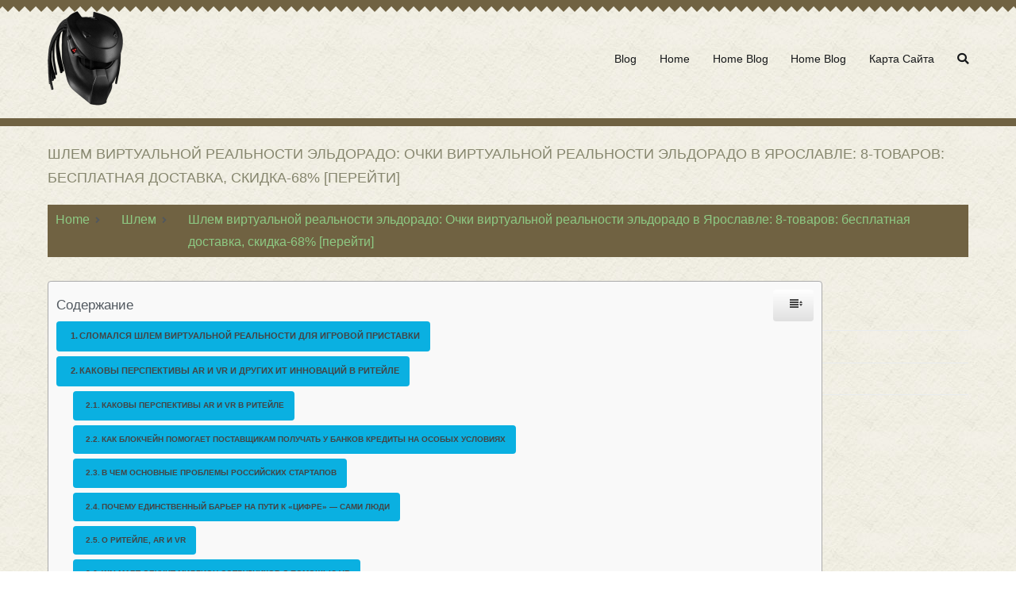

--- FILE ---
content_type: text/html; charset=UTF-8
request_url: https://zs-magazine.ru/shlem/shlem-virtualnoj-realnosti-eldorado-ochki-virtualnoj-realnosti-eldorado-v-yaroslavle-8-tovarov-besplatnaya-dostavka-skidka-68-perejti.html
body_size: 49906
content:
<!doctype html><html lang="ru-RU"><head><meta charset="UTF-8"><meta name="viewport" content="width=device-width, initial-scale=1"><link rel="profile" href="https://gmpg.org/xfn/11"><style media="all">img:is([sizes="auto" i],[sizes^="auto," i]){contain-intrinsic-size:3000px 1500px}
/*! This file is auto-generated */
.wp-block-button__link{color:#fff;background-color:#32373c;border-radius:9999px;box-shadow:none;text-decoration:none;padding:calc(.667em + 2px) calc(1.333em + 2px);font-size:1.125em}.wp-block-file__button{background:#32373c;color:#fff;text-decoration:none}@font-face{font-display:swap;font-family:ez-toc-icomoon;src:url(//zs-magazine.ru/wp-content/plugins/easy-table-of-contents/vendor/icomoon/fonts/ez-toc-icomoon.eot);src:url(//zs-magazine.ru/wp-content/plugins/easy-table-of-contents/vendor/icomoon/fonts/ez-toc-icomoon.eot?#iefix) format('embedded-opentype'),url(//zs-magazine.ru/wp-content/plugins/easy-table-of-contents/vendor/icomoon/fonts/ez-toc-icomoon.woff2) format('woff2'),url(//zs-magazine.ru/wp-content/plugins/easy-table-of-contents/vendor/icomoon/fonts/ez-toc-icomoon.woff) format('woff'),url(//zs-magazine.ru/wp-content/plugins/easy-table-of-contents/vendor/icomoon/fonts/ez-toc-icomoon.ttf) format('truetype'),url(//zs-magazine.ru/wp-content/plugins/easy-table-of-contents/vendor/icomoon/fonts/ez-toc-icomoon.svg#ez-toc-icomoon) format('svg');font-weight:400;font-style:normal}
/*!* Better Font Rendering =========== *!*/
#ez-toc-container{background:#f9f9f9;border:1px solid #aaa;border-radius:4px;box-shadow:0 1px 1px rgba(0,0,0,.05);display:table;margin-bottom:1em;padding:10px;position:relative;width:auto}div.ez-toc-widget-container{padding:0;position:relative}#ez-toc-container.ez-toc-light-blue{background:#edf6ff}#ez-toc-container.ez-toc-white{background:#fff}#ez-toc-container.ez-toc-black{background:#000}#ez-toc-container.ez-toc-transparent{background:none transparent}div.ez-toc-widget-container ul{display:block}div.ez-toc-widget-container li{border:none;padding:0}div.ez-toc-widget-container ul.ez-toc-list{padding:10px}#ez-toc-container ul ul,.ez-toc div.ez-toc-widget-container ul ul{margin-left:1.5em}#ez-toc-container li,#ez-toc-container ul{margin:0;padding:0}#ez-toc-container li,#ez-toc-container ul,#ez-toc-container ul li,div.ez-toc-widget-container,div.ez-toc-widget-container li{background:0 0;list-style:none none;line-height:1.6;margin:0;overflow:hidden;z-index:1}#ez-toc-container p.ez-toc-title{text-align:left;line-height:1.45;margin:0;padding:0}.ez-toc-title-container{display:table;width:100%}.ez-toc-title,.ez-toc-title-toggle{display:table-cell;text-align:left;vertical-align:middle}#ez-toc-container.ez-toc-black p.ez-toc-title{color:#fff}#ez-toc-container div.ez-toc-title-container+ul.ez-toc-list{margin-top:1em}.ez-toc-wrap-left{float:left;margin-right:10px}.ez-toc-wrap-right{float:right;margin-left:10px}#ez-toc-container a{color:#444;box-shadow:none;text-decoration:none;text-shadow:none}#ez-toc-container a:visited{color:#9f9f9f}#ez-toc-container a:hover{text-decoration:underline}#ez-toc-container.ez-toc-black a{color:#fff}#ez-toc-container.ez-toc-black a:visited{color:#fff}#ez-toc-container a.ez-toc-toggle{color:#444}#ez-toc-container.counter-flat ul,#ez-toc-container.counter-hierarchy ul,.ez-toc-widget-container.counter-flat ul,.ez-toc-widget-container.counter-hierarchy ul{counter-reset:item}#ez-toc-container.counter-numeric li,.ez-toc-widget-container.counter-numeric li{list-style-type:decimal;list-style-position:inside}#ez-toc-container.counter-decimal ul.ez-toc-list li a:before,.ez-toc-widget-container.counter-decimal ul.ez-toc-list li a:before{content:counters(item,".") ". ";display:inline-block;counter-increment:item;margin-right:.2em}#ez-toc-container.counter-roman li a:before,.ez-toc-widget-container.counter-roman ul.ez-toc-list li a:before{content:counters(item,".",upper-roman) ". ";counter-increment:item}.ez-toc-widget-container ul.ez-toc-list li:before{content:' ';position:absolute;left:0;right:0;height:30px;line-height:30px;z-index:-1}.ez-toc-widget-container ul.ez-toc-list li.active:before{background-color:#ededed}.ez-toc-widget-container li.active>a{font-weight:900}.ez-toc-btn{display:inline-block;padding:6px 12px;margin-bottom:0;font-size:14px;font-weight:400;line-height:1.428571429;text-align:center;white-space:nowrap;vertical-align:middle;cursor:pointer;background-image:none;border:1px solid transparent;border-radius:4px;-webkit-user-select:none;-moz-user-select:none;-ms-user-select:none;-o-user-select:none;user-select:none}.ez-toc-btn:focus{outline:thin dotted #333;outline:5px auto -webkit-focus-ring-color;outline-offset:-2px}.ez-toc-btn:focus,.ez-toc-btn:hover{color:#333;text-decoration:none}.ez-toc-btn.active,.ez-toc-btn:active{background-image:none;outline:0;box-shadow:inset 0 3px 5px rgba(0,0,0,.125)}.ez-toc-btn-default{color:#333;background-color:#fff;border-color:#ccc}.ez-toc-btn-default.active,.ez-toc-btn-default:active,.ez-toc-btn-default:focus,.ez-toc-btn-default:hover{color:#333;background-color:#ebebeb;border-color:#adadad}.ez-toc-btn-default.active,.ez-toc-btn-default:active{background-image:none}.ez-toc-btn-sm,.ez-toc-btn-xs{padding:5px 10px;font-size:12px;line-height:1.5;border-radius:3px}.ez-toc-btn-xs{padding:1px 5px}.ez-toc-btn-default{text-shadow:0 -1px 0 rgba(0,0,0,.2);box-shadow:inset 0 1px 0 rgba(255,255,255,.15),0 1px 1px rgba(0,0,0,.075)}.ez-toc-btn-default:active{box-shadow:inset 0 3px 5px rgba(0,0,0,.125)}.btn.active,.ez-toc-btn:active{background-image:none}.ez-toc-btn-default{text-shadow:0 1px 0 #fff;background-image:linear-gradient(to bottom,#fff 0,#e0e0e0 100%);background-repeat:repeat-x;border-color:#dbdbdb;border-color:#ccc}.ez-toc-btn-default:focus,.ez-toc-btn-default:hover{background-color:#e0e0e0;background-position:0 -15px}.ez-toc-btn-default.active,.ez-toc-btn-default:active{background-color:#e0e0e0;border-color:#dbdbdb}.ez-toc-pull-right{float:right!important;margin-left:10px}.ez-toc-glyphicon{position:relative;top:1px;display:inline-block;font-family:'Glyphicons Halflings';-webkit-font-smoothing:antialiased;font-style:normal;font-weight:400;line-height:1;-moz-osx-font-smoothing:grayscale}.ez-toc-glyphicon:empty{width:1em}.ez-toc-toggle i.ez-toc-glyphicon{font-size:16px;margin-left:2px}[class*=ez-toc-icon-]{font-family:ez-toc-icomoon!important;speak:none;font-style:normal;font-weight:400;font-variant:normal;text-transform:none;line-height:1;-webkit-font-smoothing:antialiased;-moz-osx-font-smoothing:grayscale}.ez-toc-icon-toggle:before{content:"\e87a"}div#ez-toc-container p.ez-toc-title{font-size:120%}div#ez-toc-container p.ez-toc-title{font-weight:500}div#ez-toc-container ul li{font-size:95%}
/*!
 *  Font Awesome 4.7.0 by @davegandy - http://fontawesome.io - @fontawesome
 *  License - http://fontawesome.io/license (Font: SIL OFL 1.1, CSS: MIT License)
 */
@font-face{font-family:'FontAwesome';src:url(//zs-magazine.ru/wp-content/themes/zs-magazine.ru/assets/lib/font-awesome/css/../fonts/fontawesome-webfont.eot?v=4.7.0);src:url(//zs-magazine.ru/wp-content/themes/zs-magazine.ru/assets/lib/font-awesome/css/../fonts/fontawesome-webfont.eot?#iefix&v=4.7.0) format('embedded-opentype'),url(//zs-magazine.ru/wp-content/themes/zs-magazine.ru/assets/lib/font-awesome/css/../fonts/fontawesome-webfont.woff2?v=4.7.0) format('woff2'),url(//zs-magazine.ru/wp-content/themes/zs-magazine.ru/assets/lib/font-awesome/css/../fonts/fontawesome-webfont.woff?v=4.7.0) format('woff'),url(//zs-magazine.ru/wp-content/themes/zs-magazine.ru/assets/lib/font-awesome/css/../fonts/fontawesome-webfont.ttf?v=4.7.0) format('truetype'),url(//zs-magazine.ru/wp-content/themes/zs-magazine.ru/assets/lib/font-awesome/css/../fonts/fontawesome-webfont.svg?v=4.7.0#fontawesomeregular) format('svg');font-weight:400;font-style:normal}.fa{display:inline-block;font:normal normal normal 14px/1 FontAwesome;font-size:inherit;text-rendering:auto;-webkit-font-smoothing:antialiased;-moz-osx-font-smoothing:grayscale}.fa-lg{font-size:1.33333333em;line-height:.75em;vertical-align:-15%}.fa-2x{font-size:2em}.fa-3x{font-size:3em}.fa-4x{font-size:4em}.fa-5x{font-size:5em}.fa-fw{width:1.28571429em;text-align:center}.fa-ul{padding-left:0;margin-left:2.14285714em;list-style-type:none}.fa-ul>li{position:relative}.fa-li{position:absolute;left:-2.14285714em;width:2.14285714em;top:.14285714em;text-align:center}.fa-li.fa-lg{left:-1.85714286em}.fa-border{padding:.2em .25em .15em;border:solid .08em #eee;border-radius:.1em}.fa-pull-left{float:left}.fa-pull-right{float:right}.fa.fa-pull-left{margin-right:.3em}.fa.fa-pull-right{margin-left:.3em}.pull-right{float:right}.pull-left{float:left}.fa.pull-left{margin-right:.3em}.fa.pull-right{margin-left:.3em}.fa-spin{-webkit-animation:fa-spin 2s infinite linear;animation:fa-spin 2s infinite linear}.fa-pulse{-webkit-animation:fa-spin 1s infinite steps(8);animation:fa-spin 1s infinite steps(8)}@-webkit-keyframes fa-spin{0%{-webkit-transform:rotate(0deg);transform:rotate(0deg)}100%{-webkit-transform:rotate(359deg);transform:rotate(359deg)}}@keyframes fa-spin{0%{-webkit-transform:rotate(0deg);transform:rotate(0deg)}100%{-webkit-transform:rotate(359deg);transform:rotate(359deg)}}.fa-rotate-90{-ms-filter:"progid:DXImageTransform.Microsoft.BasicImage(rotation=1)";-webkit-transform:rotate(90deg);-ms-transform:rotate(90deg);transform:rotate(90deg)}.fa-rotate-180{-ms-filter:"progid:DXImageTransform.Microsoft.BasicImage(rotation=2)";-webkit-transform:rotate(180deg);-ms-transform:rotate(180deg);transform:rotate(180deg)}.fa-rotate-270{-ms-filter:"progid:DXImageTransform.Microsoft.BasicImage(rotation=3)";-webkit-transform:rotate(270deg);-ms-transform:rotate(270deg);transform:rotate(270deg)}.fa-flip-horizontal{-ms-filter:"progid:DXImageTransform.Microsoft.BasicImage(rotation=0, mirror=1)";-webkit-transform:scale(-1,1);-ms-transform:scale(-1,1);transform:scale(-1,1)}.fa-flip-vertical{-ms-filter:"progid:DXImageTransform.Microsoft.BasicImage(rotation=2, mirror=1)";-webkit-transform:scale(1,-1);-ms-transform:scale(1,-1);transform:scale(1,-1)}:root .fa-rotate-90,:root .fa-rotate-180,:root .fa-rotate-270,:root .fa-flip-horizontal,:root .fa-flip-vertical{filter:none}.fa-stack{position:relative;display:inline-block;width:2em;height:2em;line-height:2em;vertical-align:middle}.fa-stack-1x,.fa-stack-2x{position:absolute;left:0;width:100%;text-align:center}.fa-stack-1x{line-height:inherit}.fa-stack-2x{font-size:2em}.fa-inverse{color:#fff}.fa-glass:before{content:"\f000"}.fa-music:before{content:"\f001"}.fa-search:before{content:"\f002"}.fa-envelope-o:before{content:"\f003"}.fa-heart:before{content:"\f004"}.fa-star:before{content:"\f005"}.fa-star-o:before{content:"\f006"}.fa-user:before{content:"\f007"}.fa-film:before{content:"\f008"}.fa-th-large:before{content:"\f009"}.fa-th:before{content:"\f00a"}.fa-th-list:before{content:"\f00b"}.fa-check:before{content:"\f00c"}.fa-remove:before,.fa-close:before,.fa-times:before{content:"\f00d"}.fa-search-plus:before{content:"\f00e"}.fa-search-minus:before{content:"\f010"}.fa-power-off:before{content:"\f011"}.fa-signal:before{content:"\f012"}.fa-gear:before,.fa-cog:before{content:"\f013"}.fa-trash-o:before{content:"\f014"}.fa-home:before{content:"\f015"}.fa-file-o:before{content:"\f016"}.fa-clock-o:before{content:"\f017"}.fa-road:before{content:"\f018"}.fa-download:before{content:"\f019"}.fa-arrow-circle-o-down:before{content:"\f01a"}.fa-arrow-circle-o-up:before{content:"\f01b"}.fa-inbox:before{content:"\f01c"}.fa-play-circle-o:before{content:"\f01d"}.fa-rotate-right:before,.fa-repeat:before{content:"\f01e"}.fa-refresh:before{content:"\f021"}.fa-list-alt:before{content:"\f022"}.fa-lock:before{content:"\f023"}.fa-flag:before{content:"\f024"}.fa-headphones:before{content:"\f025"}.fa-volume-off:before{content:"\f026"}.fa-volume-down:before{content:"\f027"}.fa-volume-up:before{content:"\f028"}.fa-qrcode:before{content:"\f029"}.fa-barcode:before{content:"\f02a"}.fa-tag:before{content:"\f02b"}.fa-tags:before{content:"\f02c"}.fa-book:before{content:"\f02d"}.fa-bookmark:before{content:"\f02e"}.fa-print:before{content:"\f02f"}.fa-camera:before{content:"\f030"}.fa-font:before{content:"\f031"}.fa-bold:before{content:"\f032"}.fa-italic:before{content:"\f033"}.fa-text-height:before{content:"\f034"}.fa-text-width:before{content:"\f035"}.fa-align-left:before{content:"\f036"}.fa-align-center:before{content:"\f037"}.fa-align-right:before{content:"\f038"}.fa-align-justify:before{content:"\f039"}.fa-list:before{content:"\f03a"}.fa-dedent:before,.fa-outdent:before{content:"\f03b"}.fa-indent:before{content:"\f03c"}.fa-video-camera:before{content:"\f03d"}.fa-photo:before,.fa-image:before,.fa-picture-o:before{content:"\f03e"}.fa-pencil:before{content:"\f040"}.fa-map-marker:before{content:"\f041"}.fa-adjust:before{content:"\f042"}.fa-tint:before{content:"\f043"}.fa-edit:before,.fa-pencil-square-o:before{content:"\f044"}.fa-share-square-o:before{content:"\f045"}.fa-check-square-o:before{content:"\f046"}.fa-arrows:before{content:"\f047"}.fa-step-backward:before{content:"\f048"}.fa-fast-backward:before{content:"\f049"}.fa-backward:before{content:"\f04a"}.fa-play:before{content:"\f04b"}.fa-pause:before{content:"\f04c"}.fa-stop:before{content:"\f04d"}.fa-forward:before{content:"\f04e"}.fa-fast-forward:before{content:"\f050"}.fa-step-forward:before{content:"\f051"}.fa-eject:before{content:"\f052"}.fa-chevron-left:before{content:"\f053"}.fa-chevron-right:before{content:"\f054"}.fa-plus-circle:before{content:"\f055"}.fa-minus-circle:before{content:"\f056"}.fa-times-circle:before{content:"\f057"}.fa-check-circle:before{content:"\f058"}.fa-question-circle:before{content:"\f059"}.fa-info-circle:before{content:"\f05a"}.fa-crosshairs:before{content:"\f05b"}.fa-times-circle-o:before{content:"\f05c"}.fa-check-circle-o:before{content:"\f05d"}.fa-ban:before{content:"\f05e"}.fa-arrow-left:before{content:"\f060"}.fa-arrow-right:before{content:"\f061"}.fa-arrow-up:before{content:"\f062"}.fa-arrow-down:before{content:"\f063"}.fa-mail-forward:before,.fa-share:before{content:"\f064"}.fa-expand:before{content:"\f065"}.fa-compress:before{content:"\f066"}.fa-plus:before{content:"\f067"}.fa-minus:before{content:"\f068"}.fa-asterisk:before{content:"\f069"}.fa-exclamation-circle:before{content:"\f06a"}.fa-gift:before{content:"\f06b"}.fa-leaf:before{content:"\f06c"}.fa-fire:before{content:"\f06d"}.fa-eye:before{content:"\f06e"}.fa-eye-slash:before{content:"\f070"}.fa-warning:before,.fa-exclamation-triangle:before{content:"\f071"}.fa-plane:before{content:"\f072"}.fa-calendar:before{content:"\f073"}.fa-random:before{content:"\f074"}.fa-comment:before{content:"\f075"}.fa-magnet:before{content:"\f076"}.fa-chevron-up:before{content:"\f077"}.fa-chevron-down:before{content:"\f078"}.fa-retweet:before{content:"\f079"}.fa-shopping-cart:before{content:"\f07a"}.fa-folder:before{content:"\f07b"}.fa-folder-open:before{content:"\f07c"}.fa-arrows-v:before{content:"\f07d"}.fa-arrows-h:before{content:"\f07e"}.fa-bar-chart-o:before,.fa-bar-chart:before{content:"\f080"}.fa-twitter-square:before{content:"\f081"}.fa-facebook-square:before{content:"\f082"}.fa-camera-retro:before{content:"\f083"}.fa-key:before{content:"\f084"}.fa-gears:before,.fa-cogs:before{content:"\f085"}.fa-comments:before{content:"\f086"}.fa-thumbs-o-up:before{content:"\f087"}.fa-thumbs-o-down:before{content:"\f088"}.fa-star-half:before{content:"\f089"}.fa-heart-o:before{content:"\f08a"}.fa-sign-out:before{content:"\f08b"}.fa-linkedin-square:before{content:"\f08c"}.fa-thumb-tack:before{content:"\f08d"}.fa-external-link:before{content:"\f08e"}.fa-sign-in:before{content:"\f090"}.fa-trophy:before{content:"\f091"}.fa-github-square:before{content:"\f092"}.fa-upload:before{content:"\f093"}.fa-lemon-o:before{content:"\f094"}.fa-phone:before{content:"\f095"}.fa-square-o:before{content:"\f096"}.fa-bookmark-o:before{content:"\f097"}.fa-phone-square:before{content:"\f098"}.fa-twitter:before{content:"\f099"}.fa-facebook-f:before,.fa-facebook:before{content:"\f09a"}.fa-github:before{content:"\f09b"}.fa-unlock:before{content:"\f09c"}.fa-credit-card:before{content:"\f09d"}.fa-feed:before,.fa-rss:before{content:"\f09e"}.fa-hdd-o:before{content:"\f0a0"}.fa-bullhorn:before{content:"\f0a1"}.fa-bell:before{content:"\f0f3"}.fa-certificate:before{content:"\f0a3"}.fa-hand-o-right:before{content:"\f0a4"}.fa-hand-o-left:before{content:"\f0a5"}.fa-hand-o-up:before{content:"\f0a6"}.fa-hand-o-down:before{content:"\f0a7"}.fa-arrow-circle-left:before{content:"\f0a8"}.fa-arrow-circle-right:before{content:"\f0a9"}.fa-arrow-circle-up:before{content:"\f0aa"}.fa-arrow-circle-down:before{content:"\f0ab"}.fa-globe:before{content:"\f0ac"}.fa-wrench:before{content:"\f0ad"}.fa-tasks:before{content:"\f0ae"}.fa-filter:before{content:"\f0b0"}.fa-briefcase:before{content:"\f0b1"}.fa-arrows-alt:before{content:"\f0b2"}.fa-group:before,.fa-users:before{content:"\f0c0"}.fa-chain:before,.fa-link:before{content:"\f0c1"}.fa-cloud:before{content:"\f0c2"}.fa-flask:before{content:"\f0c3"}.fa-cut:before,.fa-scissors:before{content:"\f0c4"}.fa-copy:before,.fa-files-o:before{content:"\f0c5"}.fa-paperclip:before{content:"\f0c6"}.fa-save:before,.fa-floppy-o:before{content:"\f0c7"}.fa-square:before{content:"\f0c8"}.fa-navicon:before,.fa-reorder:before,.fa-bars:before{content:"\f0c9"}.fa-list-ul:before{content:"\f0ca"}.fa-list-ol:before{content:"\f0cb"}.fa-strikethrough:before{content:"\f0cc"}.fa-underline:before{content:"\f0cd"}.fa-table:before{content:"\f0ce"}.fa-magic:before{content:"\f0d0"}.fa-truck:before{content:"\f0d1"}.fa-pinterest:before{content:"\f0d2"}.fa-pinterest-square:before{content:"\f0d3"}.fa-google-plus-square:before{content:"\f0d4"}.fa-google-plus:before{content:"\f0d5"}.fa-money:before{content:"\f0d6"}.fa-caret-down:before{content:"\f0d7"}.fa-caret-up:before{content:"\f0d8"}.fa-caret-left:before{content:"\f0d9"}.fa-caret-right:before{content:"\f0da"}.fa-columns:before{content:"\f0db"}.fa-unsorted:before,.fa-sort:before{content:"\f0dc"}.fa-sort-down:before,.fa-sort-desc:before{content:"\f0dd"}.fa-sort-up:before,.fa-sort-asc:before{content:"\f0de"}.fa-envelope:before{content:"\f0e0"}.fa-linkedin:before{content:"\f0e1"}.fa-rotate-left:before,.fa-undo:before{content:"\f0e2"}.fa-legal:before,.fa-gavel:before{content:"\f0e3"}.fa-dashboard:before,.fa-tachometer:before{content:"\f0e4"}.fa-comment-o:before{content:"\f0e5"}.fa-comments-o:before{content:"\f0e6"}.fa-flash:before,.fa-bolt:before{content:"\f0e7"}.fa-sitemap:before{content:"\f0e8"}.fa-umbrella:before{content:"\f0e9"}.fa-paste:before,.fa-clipboard:before{content:"\f0ea"}.fa-lightbulb-o:before{content:"\f0eb"}.fa-exchange:before{content:"\f0ec"}.fa-cloud-download:before{content:"\f0ed"}.fa-cloud-upload:before{content:"\f0ee"}.fa-user-md:before{content:"\f0f0"}.fa-stethoscope:before{content:"\f0f1"}.fa-suitcase:before{content:"\f0f2"}.fa-bell-o:before{content:"\f0a2"}.fa-coffee:before{content:"\f0f4"}.fa-cutlery:before{content:"\f0f5"}.fa-file-text-o:before{content:"\f0f6"}.fa-building-o:before{content:"\f0f7"}.fa-hospital-o:before{content:"\f0f8"}.fa-ambulance:before{content:"\f0f9"}.fa-medkit:before{content:"\f0fa"}.fa-fighter-jet:before{content:"\f0fb"}.fa-beer:before{content:"\f0fc"}.fa-h-square:before{content:"\f0fd"}.fa-plus-square:before{content:"\f0fe"}.fa-angle-double-left:before{content:"\f100"}.fa-angle-double-right:before{content:"\f101"}.fa-angle-double-up:before{content:"\f102"}.fa-angle-double-down:before{content:"\f103"}.fa-angle-left:before{content:"\f104"}.fa-angle-right:before{content:"\f105"}.fa-angle-up:before{content:"\f106"}.fa-angle-down:before{content:"\f107"}.fa-desktop:before{content:"\f108"}.fa-laptop:before{content:"\f109"}.fa-tablet:before{content:"\f10a"}.fa-mobile-phone:before,.fa-mobile:before{content:"\f10b"}.fa-circle-o:before{content:"\f10c"}.fa-quote-left:before{content:"\f10d"}.fa-quote-right:before{content:"\f10e"}.fa-spinner:before{content:"\f110"}.fa-circle:before{content:"\f111"}.fa-mail-reply:before,.fa-reply:before{content:"\f112"}.fa-github-alt:before{content:"\f113"}.fa-folder-o:before{content:"\f114"}.fa-folder-open-o:before{content:"\f115"}.fa-smile-o:before{content:"\f118"}.fa-frown-o:before{content:"\f119"}.fa-meh-o:before{content:"\f11a"}.fa-gamepad:before{content:"\f11b"}.fa-keyboard-o:before{content:"\f11c"}.fa-flag-o:before{content:"\f11d"}.fa-flag-checkered:before{content:"\f11e"}.fa-terminal:before{content:"\f120"}.fa-code:before{content:"\f121"}.fa-mail-reply-all:before,.fa-reply-all:before{content:"\f122"}.fa-star-half-empty:before,.fa-star-half-full:before,.fa-star-half-o:before{content:"\f123"}.fa-location-arrow:before{content:"\f124"}.fa-crop:before{content:"\f125"}.fa-code-fork:before{content:"\f126"}.fa-unlink:before,.fa-chain-broken:before{content:"\f127"}.fa-question:before{content:"\f128"}.fa-info:before{content:"\f129"}.fa-exclamation:before{content:"\f12a"}.fa-superscript:before{content:"\f12b"}.fa-subscript:before{content:"\f12c"}.fa-eraser:before{content:"\f12d"}.fa-puzzle-piece:before{content:"\f12e"}.fa-microphone:before{content:"\f130"}.fa-microphone-slash:before{content:"\f131"}.fa-shield:before{content:"\f132"}.fa-calendar-o:before{content:"\f133"}.fa-fire-extinguisher:before{content:"\f134"}.fa-rocket:before{content:"\f135"}.fa-maxcdn:before{content:"\f136"}.fa-chevron-circle-left:before{content:"\f137"}.fa-chevron-circle-right:before{content:"\f138"}.fa-chevron-circle-up:before{content:"\f139"}.fa-chevron-circle-down:before{content:"\f13a"}.fa-html5:before{content:"\f13b"}.fa-css3:before{content:"\f13c"}.fa-anchor:before{content:"\f13d"}.fa-unlock-alt:before{content:"\f13e"}.fa-bullseye:before{content:"\f140"}.fa-ellipsis-h:before{content:"\f141"}.fa-ellipsis-v:before{content:"\f142"}.fa-rss-square:before{content:"\f143"}.fa-play-circle:before{content:"\f144"}.fa-ticket:before{content:"\f145"}.fa-minus-square:before{content:"\f146"}.fa-minus-square-o:before{content:"\f147"}.fa-level-up:before{content:"\f148"}.fa-level-down:before{content:"\f149"}.fa-check-square:before{content:"\f14a"}.fa-pencil-square:before{content:"\f14b"}.fa-external-link-square:before{content:"\f14c"}.fa-share-square:before{content:"\f14d"}.fa-compass:before{content:"\f14e"}.fa-toggle-down:before,.fa-caret-square-o-down:before{content:"\f150"}.fa-toggle-up:before,.fa-caret-square-o-up:before{content:"\f151"}.fa-toggle-right:before,.fa-caret-square-o-right:before{content:"\f152"}.fa-euro:before,.fa-eur:before{content:"\f153"}.fa-gbp:before{content:"\f154"}.fa-dollar:before,.fa-usd:before{content:"\f155"}.fa-rupee:before,.fa-inr:before{content:"\f156"}.fa-cny:before,.fa-rmb:before,.fa-yen:before,.fa-jpy:before{content:"\f157"}.fa-ruble:before,.fa-rouble:before,.fa-rub:before{content:"\f158"}.fa-won:before,.fa-krw:before{content:"\f159"}.fa-bitcoin:before,.fa-btc:before{content:"\f15a"}.fa-file:before{content:"\f15b"}.fa-file-text:before{content:"\f15c"}.fa-sort-alpha-asc:before{content:"\f15d"}.fa-sort-alpha-desc:before{content:"\f15e"}.fa-sort-amount-asc:before{content:"\f160"}.fa-sort-amount-desc:before{content:"\f161"}.fa-sort-numeric-asc:before{content:"\f162"}.fa-sort-numeric-desc:before{content:"\f163"}.fa-thumbs-up:before{content:"\f164"}.fa-thumbs-down:before{content:"\f165"}.fa-youtube-square:before{content:"\f166"}.fa-youtube:before{content:"\f167"}.fa-xing:before{content:"\f168"}.fa-xing-square:before{content:"\f169"}.fa-youtube-play:before{content:"\f16a"}.fa-dropbox:before{content:"\f16b"}.fa-stack-overflow:before{content:"\f16c"}.fa-instagram:before{content:"\f16d"}.fa-flickr:before{content:"\f16e"}.fa-adn:before{content:"\f170"}.fa-bitbucket:before{content:"\f171"}.fa-bitbucket-square:before{content:"\f172"}.fa-tumblr:before{content:"\f173"}.fa-tumblr-square:before{content:"\f174"}.fa-long-arrow-down:before{content:"\f175"}.fa-long-arrow-up:before{content:"\f176"}.fa-long-arrow-left:before{content:"\f177"}.fa-long-arrow-right:before{content:"\f178"}.fa-apple:before{content:"\f179"}.fa-windows:before{content:"\f17a"}.fa-android:before{content:"\f17b"}.fa-linux:before{content:"\f17c"}.fa-dribbble:before{content:"\f17d"}.fa-skype:before{content:"\f17e"}.fa-foursquare:before{content:"\f180"}.fa-trello:before{content:"\f181"}.fa-female:before{content:"\f182"}.fa-male:before{content:"\f183"}.fa-gittip:before,.fa-gratipay:before{content:"\f184"}.fa-sun-o:before{content:"\f185"}.fa-moon-o:before{content:"\f186"}.fa-archive:before{content:"\f187"}.fa-bug:before{content:"\f188"}.fa-vk:before{content:"\f189"}.fa-weibo:before{content:"\f18a"}.fa-renren:before{content:"\f18b"}.fa-pagelines:before{content:"\f18c"}.fa-stack-exchange:before{content:"\f18d"}.fa-arrow-circle-o-right:before{content:"\f18e"}.fa-arrow-circle-o-left:before{content:"\f190"}.fa-toggle-left:before,.fa-caret-square-o-left:before{content:"\f191"}.fa-dot-circle-o:before{content:"\f192"}.fa-wheelchair:before{content:"\f193"}.fa-vimeo-square:before{content:"\f194"}.fa-turkish-lira:before,.fa-try:before{content:"\f195"}.fa-plus-square-o:before{content:"\f196"}.fa-space-shuttle:before{content:"\f197"}.fa-slack:before{content:"\f198"}.fa-envelope-square:before{content:"\f199"}.fa-wordpress:before{content:"\f19a"}.fa-openid:before{content:"\f19b"}.fa-institution:before,.fa-bank:before,.fa-university:before{content:"\f19c"}.fa-mortar-board:before,.fa-graduation-cap:before{content:"\f19d"}.fa-yahoo:before{content:"\f19e"}.fa-google:before{content:"\f1a0"}.fa-reddit:before{content:"\f1a1"}.fa-reddit-square:before{content:"\f1a2"}.fa-stumbleupon-circle:before{content:"\f1a3"}.fa-stumbleupon:before{content:"\f1a4"}.fa-delicious:before{content:"\f1a5"}.fa-digg:before{content:"\f1a6"}.fa-pied-piper-pp:before{content:"\f1a7"}.fa-pied-piper-alt:before{content:"\f1a8"}.fa-drupal:before{content:"\f1a9"}.fa-joomla:before{content:"\f1aa"}.fa-language:before{content:"\f1ab"}.fa-fax:before{content:"\f1ac"}.fa-building:before{content:"\f1ad"}.fa-child:before{content:"\f1ae"}.fa-paw:before{content:"\f1b0"}.fa-spoon:before{content:"\f1b1"}.fa-cube:before{content:"\f1b2"}.fa-cubes:before{content:"\f1b3"}.fa-behance:before{content:"\f1b4"}.fa-behance-square:before{content:"\f1b5"}.fa-steam:before{content:"\f1b6"}.fa-steam-square:before{content:"\f1b7"}.fa-recycle:before{content:"\f1b8"}.fa-automobile:before,.fa-car:before{content:"\f1b9"}.fa-cab:before,.fa-taxi:before{content:"\f1ba"}.fa-tree:before{content:"\f1bb"}.fa-spotify:before{content:"\f1bc"}.fa-deviantart:before{content:"\f1bd"}.fa-soundcloud:before{content:"\f1be"}.fa-database:before{content:"\f1c0"}.fa-file-pdf-o:before{content:"\f1c1"}.fa-file-word-o:before{content:"\f1c2"}.fa-file-excel-o:before{content:"\f1c3"}.fa-file-powerpoint-o:before{content:"\f1c4"}.fa-file-photo-o:before,.fa-file-picture-o:before,.fa-file-image-o:before{content:"\f1c5"}.fa-file-zip-o:before,.fa-file-archive-o:before{content:"\f1c6"}.fa-file-sound-o:before,.fa-file-audio-o:before{content:"\f1c7"}.fa-file-movie-o:before,.fa-file-video-o:before{content:"\f1c8"}.fa-file-code-o:before{content:"\f1c9"}.fa-vine:before{content:"\f1ca"}.fa-codepen:before{content:"\f1cb"}.fa-jsfiddle:before{content:"\f1cc"}.fa-life-bouy:before,.fa-life-buoy:before,.fa-life-saver:before,.fa-support:before,.fa-life-ring:before{content:"\f1cd"}.fa-circle-o-notch:before{content:"\f1ce"}.fa-ra:before,.fa-resistance:before,.fa-rebel:before{content:"\f1d0"}.fa-ge:before,.fa-empire:before{content:"\f1d1"}.fa-git-square:before{content:"\f1d2"}.fa-git:before{content:"\f1d3"}.fa-y-combinator-square:before,.fa-yc-square:before,.fa-hacker-news:before{content:"\f1d4"}.fa-tencent-weibo:before{content:"\f1d5"}.fa-qq:before{content:"\f1d6"}.fa-wechat:before,.fa-weixin:before{content:"\f1d7"}.fa-send:before,.fa-paper-plane:before{content:"\f1d8"}.fa-send-o:before,.fa-paper-plane-o:before{content:"\f1d9"}.fa-history:before{content:"\f1da"}.fa-circle-thin:before{content:"\f1db"}.fa-header:before{content:"\f1dc"}.fa-paragraph:before{content:"\f1dd"}.fa-sliders:before{content:"\f1de"}.fa-share-alt:before{content:"\f1e0"}.fa-share-alt-square:before{content:"\f1e1"}.fa-bomb:before{content:"\f1e2"}.fa-soccer-ball-o:before,.fa-futbol-o:before{content:"\f1e3"}.fa-tty:before{content:"\f1e4"}.fa-binoculars:before{content:"\f1e5"}.fa-plug:before{content:"\f1e6"}.fa-slideshare:before{content:"\f1e7"}.fa-twitch:before{content:"\f1e8"}.fa-yelp:before{content:"\f1e9"}.fa-newspaper-o:before{content:"\f1ea"}.fa-wifi:before{content:"\f1eb"}.fa-calculator:before{content:"\f1ec"}.fa-paypal:before{content:"\f1ed"}.fa-google-wallet:before{content:"\f1ee"}.fa-cc-visa:before{content:"\f1f0"}.fa-cc-mastercard:before{content:"\f1f1"}.fa-cc-discover:before{content:"\f1f2"}.fa-cc-amex:before{content:"\f1f3"}.fa-cc-paypal:before{content:"\f1f4"}.fa-cc-stripe:before{content:"\f1f5"}.fa-bell-slash:before{content:"\f1f6"}.fa-bell-slash-o:before{content:"\f1f7"}.fa-trash:before{content:"\f1f8"}.fa-copyright:before{content:"\f1f9"}.fa-at:before{content:"\f1fa"}.fa-eyedropper:before{content:"\f1fb"}.fa-paint-brush:before{content:"\f1fc"}.fa-birthday-cake:before{content:"\f1fd"}.fa-area-chart:before{content:"\f1fe"}.fa-pie-chart:before{content:"\f200"}.fa-line-chart:before{content:"\f201"}.fa-lastfm:before{content:"\f202"}.fa-lastfm-square:before{content:"\f203"}.fa-toggle-off:before{content:"\f204"}.fa-toggle-on:before{content:"\f205"}.fa-bicycle:before{content:"\f206"}.fa-bus:before{content:"\f207"}.fa-ioxhost:before{content:"\f208"}.fa-angellist:before{content:"\f209"}.fa-cc:before{content:"\f20a"}.fa-shekel:before,.fa-sheqel:before,.fa-ils:before{content:"\f20b"}.fa-meanpath:before{content:"\f20c"}.fa-buysellads:before{content:"\f20d"}.fa-connectdevelop:before{content:"\f20e"}.fa-dashcube:before{content:"\f210"}.fa-forumbee:before{content:"\f211"}.fa-leanpub:before{content:"\f212"}.fa-sellsy:before{content:"\f213"}.fa-shirtsinbulk:before{content:"\f214"}.fa-simplybuilt:before{content:"\f215"}.fa-skyatlas:before{content:"\f216"}.fa-cart-plus:before{content:"\f217"}.fa-cart-arrow-down:before{content:"\f218"}.fa-diamond:before{content:"\f219"}.fa-ship:before{content:"\f21a"}.fa-user-secret:before{content:"\f21b"}.fa-motorcycle:before{content:"\f21c"}.fa-street-view:before{content:"\f21d"}.fa-heartbeat:before{content:"\f21e"}.fa-venus:before{content:"\f221"}.fa-mars:before{content:"\f222"}.fa-mercury:before{content:"\f223"}.fa-intersex:before,.fa-transgender:before{content:"\f224"}.fa-transgender-alt:before{content:"\f225"}.fa-venus-double:before{content:"\f226"}.fa-mars-double:before{content:"\f227"}.fa-venus-mars:before{content:"\f228"}.fa-mars-stroke:before{content:"\f229"}.fa-mars-stroke-v:before{content:"\f22a"}.fa-mars-stroke-h:before{content:"\f22b"}.fa-neuter:before{content:"\f22c"}.fa-genderless:before{content:"\f22d"}.fa-facebook-official:before{content:"\f230"}.fa-pinterest-p:before{content:"\f231"}.fa-whatsapp:before{content:"\f232"}.fa-server:before{content:"\f233"}.fa-user-plus:before{content:"\f234"}.fa-user-times:before{content:"\f235"}.fa-hotel:before,.fa-bed:before{content:"\f236"}.fa-viacoin:before{content:"\f237"}.fa-train:before{content:"\f238"}.fa-subway:before{content:"\f239"}.fa-medium:before{content:"\f23a"}.fa-yc:before,.fa-y-combinator:before{content:"\f23b"}.fa-optin-monster:before{content:"\f23c"}.fa-opencart:before{content:"\f23d"}.fa-expeditedssl:before{content:"\f23e"}.fa-battery-4:before,.fa-battery:before,.fa-battery-full:before{content:"\f240"}.fa-battery-3:before,.fa-battery-three-quarters:before{content:"\f241"}.fa-battery-2:before,.fa-battery-half:before{content:"\f242"}.fa-battery-1:before,.fa-battery-quarter:before{content:"\f243"}.fa-battery-0:before,.fa-battery-empty:before{content:"\f244"}.fa-mouse-pointer:before{content:"\f245"}.fa-i-cursor:before{content:"\f246"}.fa-object-group:before{content:"\f247"}.fa-object-ungroup:before{content:"\f248"}.fa-sticky-note:before{content:"\f249"}.fa-sticky-note-o:before{content:"\f24a"}.fa-cc-jcb:before{content:"\f24b"}.fa-cc-diners-club:before{content:"\f24c"}.fa-clone:before{content:"\f24d"}.fa-balance-scale:before{content:"\f24e"}.fa-hourglass-o:before{content:"\f250"}.fa-hourglass-1:before,.fa-hourglass-start:before{content:"\f251"}.fa-hourglass-2:before,.fa-hourglass-half:before{content:"\f252"}.fa-hourglass-3:before,.fa-hourglass-end:before{content:"\f253"}.fa-hourglass:before{content:"\f254"}.fa-hand-grab-o:before,.fa-hand-rock-o:before{content:"\f255"}.fa-hand-stop-o:before,.fa-hand-paper-o:before{content:"\f256"}.fa-hand-scissors-o:before{content:"\f257"}.fa-hand-lizard-o:before{content:"\f258"}.fa-hand-spock-o:before{content:"\f259"}.fa-hand-pointer-o:before{content:"\f25a"}.fa-hand-peace-o:before{content:"\f25b"}.fa-trademark:before{content:"\f25c"}.fa-registered:before{content:"\f25d"}.fa-creative-commons:before{content:"\f25e"}.fa-gg:before{content:"\f260"}.fa-gg-circle:before{content:"\f261"}.fa-tripadvisor:before{content:"\f262"}.fa-odnoklassniki:before{content:"\f263"}.fa-odnoklassniki-square:before{content:"\f264"}.fa-get-pocket:before{content:"\f265"}.fa-wikipedia-w:before{content:"\f266"}.fa-safari:before{content:"\f267"}.fa-chrome:before{content:"\f268"}.fa-firefox:before{content:"\f269"}.fa-opera:before{content:"\f26a"}.fa-internet-explorer:before{content:"\f26b"}.fa-tv:before,.fa-television:before{content:"\f26c"}.fa-contao:before{content:"\f26d"}.fa-500px:before{content:"\f26e"}.fa-amazon:before{content:"\f270"}.fa-calendar-plus-o:before{content:"\f271"}.fa-calendar-minus-o:before{content:"\f272"}.fa-calendar-times-o:before{content:"\f273"}.fa-calendar-check-o:before{content:"\f274"}.fa-industry:before{content:"\f275"}.fa-map-pin:before{content:"\f276"}.fa-map-signs:before{content:"\f277"}.fa-map-o:before{content:"\f278"}.fa-map:before{content:"\f279"}.fa-commenting:before{content:"\f27a"}.fa-commenting-o:before{content:"\f27b"}.fa-houzz:before{content:"\f27c"}.fa-vimeo:before{content:"\f27d"}.fa-black-tie:before{content:"\f27e"}.fa-fonticons:before{content:"\f280"}.fa-reddit-alien:before{content:"\f281"}.fa-edge:before{content:"\f282"}.fa-credit-card-alt:before{content:"\f283"}.fa-codiepie:before{content:"\f284"}.fa-modx:before{content:"\f285"}.fa-fort-awesome:before{content:"\f286"}.fa-usb:before{content:"\f287"}.fa-product-hunt:before{content:"\f288"}.fa-mixcloud:before{content:"\f289"}.fa-scribd:before{content:"\f28a"}.fa-pause-circle:before{content:"\f28b"}.fa-pause-circle-o:before{content:"\f28c"}.fa-stop-circle:before{content:"\f28d"}.fa-stop-circle-o:before{content:"\f28e"}.fa-shopping-bag:before{content:"\f290"}.fa-shopping-basket:before{content:"\f291"}.fa-hashtag:before{content:"\f292"}.fa-bluetooth:before{content:"\f293"}.fa-bluetooth-b:before{content:"\f294"}.fa-percent:before{content:"\f295"}.fa-gitlab:before{content:"\f296"}.fa-wpbeginner:before{content:"\f297"}.fa-wpforms:before{content:"\f298"}.fa-envira:before{content:"\f299"}.fa-universal-access:before{content:"\f29a"}.fa-wheelchair-alt:before{content:"\f29b"}.fa-question-circle-o:before{content:"\f29c"}.fa-blind:before{content:"\f29d"}.fa-audio-description:before{content:"\f29e"}.fa-volume-control-phone:before{content:"\f2a0"}.fa-braille:before{content:"\f2a1"}.fa-assistive-listening-systems:before{content:"\f2a2"}.fa-asl-interpreting:before,.fa-american-sign-language-interpreting:before{content:"\f2a3"}.fa-deafness:before,.fa-hard-of-hearing:before,.fa-deaf:before{content:"\f2a4"}.fa-glide:before{content:"\f2a5"}.fa-glide-g:before{content:"\f2a6"}.fa-signing:before,.fa-sign-language:before{content:"\f2a7"}.fa-low-vision:before{content:"\f2a8"}.fa-viadeo:before{content:"\f2a9"}.fa-viadeo-square:before{content:"\f2aa"}.fa-snapchat:before{content:"\f2ab"}.fa-snapchat-ghost:before{content:"\f2ac"}.fa-snapchat-square:before{content:"\f2ad"}.fa-pied-piper:before{content:"\f2ae"}.fa-first-order:before{content:"\f2b0"}.fa-yoast:before{content:"\f2b1"}.fa-themeisle:before{content:"\f2b2"}.fa-google-plus-circle:before,.fa-google-plus-official:before{content:"\f2b3"}.fa-fa:before,.fa-font-awesome:before{content:"\f2b4"}.fa-handshake-o:before{content:"\f2b5"}.fa-envelope-open:before{content:"\f2b6"}.fa-envelope-open-o:before{content:"\f2b7"}.fa-linode:before{content:"\f2b8"}.fa-address-book:before{content:"\f2b9"}.fa-address-book-o:before{content:"\f2ba"}.fa-vcard:before,.fa-address-card:before{content:"\f2bb"}.fa-vcard-o:before,.fa-address-card-o:before{content:"\f2bc"}.fa-user-circle:before{content:"\f2bd"}.fa-user-circle-o:before{content:"\f2be"}.fa-user-o:before{content:"\f2c0"}.fa-id-badge:before{content:"\f2c1"}.fa-drivers-license:before,.fa-id-card:before{content:"\f2c2"}.fa-drivers-license-o:before,.fa-id-card-o:before{content:"\f2c3"}.fa-quora:before{content:"\f2c4"}.fa-free-code-camp:before{content:"\f2c5"}.fa-telegram:before{content:"\f2c6"}.fa-thermometer-4:before,.fa-thermometer:before,.fa-thermometer-full:before{content:"\f2c7"}.fa-thermometer-3:before,.fa-thermometer-three-quarters:before{content:"\f2c8"}.fa-thermometer-2:before,.fa-thermometer-half:before{content:"\f2c9"}.fa-thermometer-1:before,.fa-thermometer-quarter:before{content:"\f2ca"}.fa-thermometer-0:before,.fa-thermometer-empty:before{content:"\f2cb"}.fa-shower:before{content:"\f2cc"}.fa-bathtub:before,.fa-s15:before,.fa-bath:before{content:"\f2cd"}.fa-podcast:before{content:"\f2ce"}.fa-window-maximize:before{content:"\f2d0"}.fa-window-minimize:before{content:"\f2d1"}.fa-window-restore:before{content:"\f2d2"}.fa-times-rectangle:before,.fa-window-close:before{content:"\f2d3"}.fa-times-rectangle-o:before,.fa-window-close-o:before{content:"\f2d4"}.fa-bandcamp:before{content:"\f2d5"}.fa-grav:before{content:"\f2d6"}.fa-etsy:before{content:"\f2d7"}.fa-imdb:before{content:"\f2d8"}.fa-ravelry:before{content:"\f2d9"}.fa-eercast:before{content:"\f2da"}.fa-microchip:before{content:"\f2db"}.fa-snowflake-o:before{content:"\f2dc"}.fa-superpowers:before{content:"\f2dd"}.fa-wpexplorer:before{content:"\f2de"}.fa-meetup:before{content:"\f2e0"}.sr-only{position:absolute;width:1px;height:1px;padding:0;margin:-1px;overflow:hidden;clip:rect(0,0,0,0);border:0}.sr-only-focusable:active,.sr-only-focusable:focus{position:static;width:auto;height:auto;margin:0;overflow:visible;clip:auto}
/*!
Theme Name: zs-magazine.ru
Theme URI: https://zs-magazine.ru
Author: ThemeGrill
Author URI: https://zs-magazine.ru
Description: Zakra is flexible, fast, lightweight and modern multipurpose theme that comes with many starter free sites (currently 10+ free starter sites and more will be added later) that you can use to make your site beautiful and professional. Check all the starter sites at https://zakratheme.com/demos. Suitable for personal blog, portfolio, WooCommerce stores, business websites and niche-based sites (like Cafe, Spa, Charity, Yoga, Wedding, Dentist, Education etc) as well. Works with Elementor plus other major page builders so you can create any layout you want. The theme is responsive, Gutenberg compatible, SEO friendly, translation ready and major WordPress plugins compatible.
Version: 2.0.7
Tested up to: 5.8
Requires PHP: 5.6
License: GPLv3 or later
License URI: https://www.gnu.org/licenses/gpl-3.0.en.html
Text Domain: zs-magazine.ru
Tags: one-column, two-columns, left-sidebar, right-sidebar, custom-background, custom-colors, custom-logo, featured-images, footer-widgets, full-width-template, theme-options, threaded-comments, translation-ready, blog, news, e-commerce, rtl-language-support

zs-magazine.ru is based on Underscores https://underscores.me/, (C) 2012-2017 Automattic, Inc.
Underscores is distributed under the terms of the GNU GPL v2 or later.

Normalizing styles have been helped along thanks to the fine work of
Nicolas Gallagher and Jonathan Neal http://necolas.github.io/normalize.css/
*/
h1,h2,h3,h4,h5,h6,p,blockquote{margin:0;padding:0;border:0;font-size:100%;font-style:inherit;font-weight:inherit;outline:0;vertical-align:baseline}html{font-family:sans-serif;-webkit-text-size-adjust:100%;-ms-text-size-adjust:100%}body{margin:0;background:url([data-uri])}article,aside,details,figcaption,figure,footer,header,main,menu,nav,section,summary{display:block}audio,canvas,progress,video{display:inline-block;vertical-align:baseline}audio:not([controls]){display:none;height:0}[hidden],template{display:none}a{background-color:transparent}a:active,a:hover{outline:0}abbr[title]{border-bottom:1px dotted}b,strong{font-weight:700}dfn{font-style:italic}h1{font-size:2em;margin:.67em 0}mark{background:#ff0;color:#000}small{font-size:80%}sub,sup{font-size:75%;line-height:0;position:relative;vertical-align:baseline}sup{top:-.5em}sub{bottom:-.25em}img{border:0;vertical-align:middle}svg:not(:root){overflow:hidden}figure{margin:1em 40px}hr{-webkit-box-sizing:content-box;box-sizing:content-box;height:0}pre{overflow:auto}code,kbd,pre,samp{font-family:monospace;font-size:1em}button,input,optgroup,select,textarea{color:inherit;font:inherit;margin:0}button{overflow:visible}button,select{text-transform:none}button,html input[type=button],input[type=reset],input[type=submit]{-webkit-appearance:button;cursor:pointer;border-style:solid;border-width:0}button[disabled],html input[disabled]{cursor:default}button::-moz-focus-inner,input::-moz-focus-inner{border:0;padding:0}input{line-height:normal}input[type=checkbox],input[type=radio]{-webkit-box-sizing:border-box;box-sizing:border-box;padding:0}input[type=number]::-webkit-inner-spin-button,input[type=number]::-webkit-outer-spin-button{height:auto}input[type=search]::-webkit-search-cancel-button,input[type=search]::-webkit-search-decoration{-webkit-appearance:none}fieldset{border:1px solid silver;margin:0 2px;padding:.35em .625em .75em}legend{border:0;padding:0}textarea{overflow:auto}optgroup{font-weight:700}table{border-collapse:collapse;border-spacing:0}td,th{padding:0}p{margin-bottom:1.6em}html{font-size:90%}body{font-family:-apple-system,blinkmacsystemfont,"segoe ui",roboto,"oxygen-sans",ubuntu,cantarell,"helvetica neue",helvetica,arial,sans-serif;font-size:1rem;color:#51585f;line-height:1.8}code{background-color:#f1f3f5;padding:.125em .25em}pre{background-color:#f8f9fa;padding:20px}blockquote,.wp-block-quote{padding:1em;margin:1.5em 1em 1.5em 2em;border-left:4px solid #e9ecef}blockquote.has-text-align-right,.wp-block-quote.has-text-align-right{border:unset;border-left:4px solid #e9ecef}h1,h2,h3,h4,h5,h6{color:#16181a;line-height:1.3;font-weight:500;margin:0 0 20px}h1{font-size:2.5rem}h2{font-size:2.25rem}h3{font-size:1.75rem}h4{font-size:1.5rem}h5{font-size:1.313rem}h6{font-size:1.125rem}html{-webkit-box-sizing:border-box;box-sizing:border-box}*,*:before,*:after{-webkit-box-sizing:inherit;box-sizing:inherit}hr,.wp-block-separator{background-color:#e9ecef;border:0;height:1px;margin-bottom:1.5em}img{height:auto;max-width:100%}figure{margin:1em 0}iframe{max-width:100%}.tg-container{width:100%;margin-right:auto;margin-left:auto}@media (min-width:768px){.tg-container--boxed .tg-site{max-width:750px}.tg-container{max-width:720px}}@media (min-width:992px){.tg-container--boxed .tg-site{max-width:970px}.tg-container{max-width:940px}}@media (min-width:1200px){.tg-container--boxed .tg-site{max-width:1270px}.tg-container{max-width:1160px}}.tg-container-fluid{width:100%;margin-right:auto;margin-left:auto}.tg-container--flex{display:-webkit-box;display:-ms-flexbox;display:flex;-ms-flex-wrap:wrap;flex-wrap:wrap}.tg-container--flex-center{-ms-flex-line-pack:center;align-content:center;-webkit-box-align:center;-ms-flex-align:center;align-items:center}.tg-container--flex-space-between{-webkit-box-pack:justify;-ms-flex-pack:justify;justify-content:space-between}.tg-site-layout--stretched #page #main :not(.tg-page-header) .tg-container{max-width:100%}.tg-site-layout--stretched #page #main :not(.tg-page-header) .tg-container #primary{width:100%;padding-right:0}body.has-transparent-header.elementor-editor-active .tg-site-header{z-index:-1}.tg-container--boxed .tg-site{margin:20px auto;-webkit-box-shadow:0 0 5px rgba(0,0,0,.1);box-shadow:0 0 5px rgba(0,0,0,.1)}.tg-container--stretched .tg-container{width:100%;max-width:unset}.tg-container--separate{background-color:#e9ecef}.tg-container--separate .tg-site-header{background-color:#fff;border-bottom:0 none;-webkit-box-shadow:0 0 5px rgba(0,0,0,.1);box-shadow:0 0 5px rgba(0,0,0,.1)}.tg-container--separate .tg-page-header{background-color:#ced4da}.tg-container--separate .tg-site-footer{background-color:#fff}.tg-container--separate #primary{padding-right:2em}.tg-container--separate #secondary{padding-left:2em;border-left:0 none}.tg-container--separate .tg-site-layout--left #primary{padding-left:2em}.tg-container--separate .tg-site-layout--left #secondary{padding-right:2em;border-right:0 none}.tg-container--separate .hentry,.tg-container--separate .widget{background-color:#fff;padding:2em}.tg-container--separate .tg-footer-widget-area .widget{padding:0;background-color:transparent}.has-transparent-header:not(.blog):not(.has-page-header) .site-content,.tg-no-content-margin .site-content{margin:0}.elementor-template-full-width .site-content{margin:0}.elementor-template-full-width .site-content>.tg-container--flex{display:block}.page-template-pagebuilder{background:#fff}.page-template-pagebuilder .site-content{margin:0}.page-template-pagebuilder .widget{background:initial;padding:0}.page-template-pagebuilder #primary.content-area.pagebuilder-content{-webkit-box-flex:1;-ms-flex:1;flex:1;max-width:inherit;padding:0}@font-face{font-family:"themegrill-icons";src:url(//zs-magazine.ru/wp-content/themes/zs-magazine.ru/assets/fonts/themegrill-icons.eot?5d42b271f668d2d6461ba91fc5a5a839?#iefix) format("embedded-opentype"),url(//zs-magazine.ru/wp-content/themes/zs-magazine.ru/assets/fonts/themegrill-icons.woff2?5d42b271f668d2d6461ba91fc5a5a839) format("woff2"),url(//zs-magazine.ru/wp-content/themes/zs-magazine.ru/assets/fonts/themegrill-icons.woff?5d42b271f668d2d6461ba91fc5a5a839) format("woff");font-display:swap}.tg-icon{font-family:"themegrill-icons";display:inline-block;font-size:1rem;font-style:normal}.tg-icon-angle-down:after{content:"\f101"}.tg-icon-angle-left:after{content:"\f102"}.tg-icon-angle-right:after{content:"\f103"}.tg-icon-angle-up:after{content:"\f104"}.tg-icon-arrow-down:after{content:"\f105"}.tg-icon-arrow-left:after{content:"\f106"}.tg-icon-arrow-right:after{content:"\f107"}.tg-icon-arrow-up:after{content:"\f108"}.tg-icon-bars:after{content:"\f109"}.tg-icon-close:after{content:"\f10a"}.tg-icon-search:after{content:"\f10b"}.tg-icon-shopping-cart:after{content:"\f10c"}.tg-page-header{padding:20px 0}.tg-page-header .tg-page-header__title{padding:0;margin:0 0 19px;margin-bottom:19px;text-transform:uppercase;font-family:source sans pro,sans-serif;font-weight:400;line-height:30px;font-size:18px;color:#86866e}.tg-page-header.tg-page-header--left-right .tg-page-header__title{margin-right:auto}.tg-page-header.tg-page-header--left-right .breadcrumbs{margin-left:auto}.tg-page-header.tg-page-header--both-center .tg-container--flex{-webkit-box-orient:vertical;-webkit-box-direction:normal;-ms-flex-direction:column;flex-direction:column}.tg-page-header.tg-page-header--both-center .tg-page-header__title{text-align:center}.tg-page-header.tg-page-header--right-left .tg-page-header__title{-webkit-box-ordinal-group:3;-ms-flex-order:2;order:2;margin-left:auto}.tg-page-header.tg-page-header--right-left .breadcrumbs{-webkit-box-ordinal-group:2;-ms-flex-order:1;order:1;margin-right:auto}.tg-page-header.tg-page-header--both-left .tg-container--flex{-webkit-box-orient:vertical;-webkit-box-direction:normal;-ms-flex-direction:column;flex-direction:column;-ms-flex-line-pack:start;align-content:flex-start;-webkit-box-align:start;-ms-flex-align:start;align-items:flex-start}.tg-page-header.tg-page-header--both-right .tg-container--flex{-webkit-box-orient:vertical;-webkit-box-direction:normal;-ms-flex-direction:column;flex-direction:column;-ms-flex-line-pack:end;align-content:flex-end;-webkit-box-align:end;-ms-flex-align:end;align-items:flex-end}.tg-page-header .breadcrumb-trail ul{margin:0;display:-webkit-box;display:-ms-flexbox;display:flex;list-style-type:none}.tg-page-header .breadcrumb-trail ul li{font-size:16px}.tg-page-header .breadcrumb-trail ul li:after{padding:7px;font-size:12px;color:#51585f;font-family:"themegrill-icons" !important;vertical-align:middle;content:"\f103"}.tg-page-header .breadcrumb-trail ul li:last-child:after{content:none}ul,ol{margin:0 0 1.6rem 1.6rem;padding-left:0}ul{list-style:square}ol{list-style:decimal}li>ul,li>ol{margin-bottom:0;margin-left:1.6rem}dt{font-weight:700}dd{margin:0 1.6rem 1.6rem}table,.wp-block-table{margin:0 0 1.5em;width:100%}table th,table td,.wp-block-table th,.wp-block-table td{text-align:left;border:1px solid #e9ecef;padding:1em}.admin-bar{--admin-bar:32px}@media screen and (max-width:782px){.admin-bar{--admin-bar:46px}}.search-form label{position:relative}.search-form label:before{position:absolute;top:50%;-webkit-transform:translateY(-50%);transform:translateY(-50%);right:10px;display:block;content:"\f10b";font-family:themegrill-icons;color:#adb5bd}.search-form .search-submit{display:none}.tg-menu-item-search{position:relative;cursor:pointer}.tg-menu-item-search .search-form{position:absolute;top:43px;right:0;width:200px;display:none;z-index:999}.tg-menu-item-search .search-form label{margin-bottom:0;width:100%}.tg-menu-item-search.show-search .search-form{display:-webkit-box;display:-ms-flexbox;display:flex}a{color:#16181a;text-decoration:none;-webkit-transition:all .35s ease-in-out;transition:all .35s ease-in-out}a:hover,a:focus{color:#269bd1}a:active{outline:0}.entry-content a{-moz-appearance:none;-webkit-appearance:none;-ms-appearance:none;appearance:none;-moz-transition:background-color .2s ease-in-out,color .2s ease-in-out,box-shadow .2s ease-in-out;-webkit-transition:background-color .2s ease-in-out,color .2s ease-in-out,box-shadow .2s ease-in-out;-ms-transition:background-color .2s ease-in-out,color .2s ease-in-out,box-shadow .2s ease-in-out;transition:background-color .2s ease-in-out,color .2s ease-in-out,box-shadow .2s ease-in-out;background-color:#0ab0e1;border-radius:4px;border:0;box-shadow:inset 0 0 0 2px #0ab0e1;color:#f6f6f6;cursor:pointer;display:inline-block;font-size:.8em;font-weight:900;height:3.5em;line-height:3.45em;overflow:hidden;padding:0 1.25em 0 1.6em;text-align:center;text-decoration:none;text-overflow:ellipsis;text-transform:uppercase;white-space:nowrap}}.entry-content a:hover,.entry-content a:focus{color:#1e7ba6}.tg-primary-menu{-webkit-box-flex:1;-ms-flex:1;flex:1;border-bottom:0 solid #e9ecef;margin-left:auto}.tg-primary-menu>div ul{margin:0;padding:0;list-style-type:none}.tg-primary-menu>div ul li.current_page_ancestor>a,.tg-primary-menu>div ul li.current-menu-ancestor>a,.tg-primary-menu>div ul li.current_page_item>a,.tg-primary-menu>div ul li.current-menu-item>a{color:#269bd1}.tg-primary-menu>div ul li:hover>a{color:#269bd1}.tg-primary-menu>div ul li.menu-item-has-children,.tg-primary-menu>div ul li.page_item_has_children{position:relative}.tg-primary-menu>div ul li.menu-item-has-children>a:after,.tg-primary-menu>div ul li.page_item_has_children>a:after{margin-left:.5rem;font-family:"themegrill-icons" !important;vertical-align:middle;content:"\f101"}.tg-primary-menu>div ul li a{display:-webkit-box;display:-ms-flexbox;display:flex;color:#16181a}.tg-primary-menu>div ul li ul{position:absolute;display:block;top:100%;border:1px solid #e9ecef;width:240px;background:#fff}.tg-primary-menu>div ul li ul li{border-bottom:1px solid #e9ecef}.tg-primary-menu>div ul li ul li:last-child{border-bottom:0}.tg-primary-menu>div ul li ul li.menu-item-has-children>a:after,.tg-primary-menu>div ul li ul li.page_item_has_children>a:after{position:absolute;right:1rem;font-family:"themegrill-icons" !important;vertical-align:middle;content:"\f103"}.tg-primary-menu>div ul li ul li a{padding:1em}.tg-primary-menu>div ul li ul li ul{top:-1px;left:100%}.tg-primary-menu>div ul li ul,.tg-primary-menu>div ul li:hover ul ul,.tg-primary-menu>div ul li.focus ul ul{z-index:99999;position:absolute;left:-999999px}.tg-primary-menu>div ul li:hover>ul,.tg-primary-menu>div ul li.focus>ul{left:auto}.tg-primary-menu>div ul li .sub-menu li.menu-item-has-children ul.tg-edge,.tg-primary-menu>div ul li .sub-menu li.page_item_has_children ul.tg-edge{left:-100%}.tg-primary-menu>div ul li:hover>ul,.tg-primary-menu>div ul li.focus>ul{left:auto}.tg-primary-menu>div>ul{display:-webkit-box;display:-ms-flexbox;display:flex;-ms-flex-wrap:wrap;flex-wrap:wrap;-webkit-box-pack:end;-ms-flex-pack:end;justify-content:flex-end;-webkit-box-align:center;-ms-flex-align:center;align-items:center}.tg-primary-menu>div>ul>li{margin:1em}.tg-primary-menu>div>ul>li:hover ul ul,.tg-primary-menu>div>ul>li.focus ul ul{position:absolute;left:-999999px}.tg-primary-menu>div>ul>li:last-child{margin-right:0}.tg-primary-menu>div>ul>li.tg-menu-item-cart{margin-right:10px}.tg-primary-menu>div>ul>li>ul.tg-edge{right:0;left:auto}.tg-primary-menu>div>ul ul li:hover ul ul,.tg-primary-menu>div>ul ul ul li:hover ul ul,.tg-primary-menu>div>ul ul li.focus ul ul,.tg-primary-menu>div>ul ul ul li.focus ul ul{position:absolute;left:-999999px}.tg-primary-menu>div>ul ul li:hover>ul,.tg-primary-menu>div>ul ul li.focus>ul{left:100%}.tg-primary-menu>div>ul ul ul li:hover>ul,.tg-primary-menu>div>ul ul ul ul li:hover>ul,.tg-primary-menu>div>ul ul ul li.focus>ul,.tg-primary-menu>div>ul ul ul ul li.focus>ul{left:100%}.tg-primary-menu.tg-primary-menu--style-underline>div>ul>li.current_page_ancestor>a,.tg-primary-menu.tg-primary-menu--style-underline>div>ul>li.current-menu-ancestor>a,.tg-primary-menu.tg-primary-menu--style-underline>div>ul>li.current_page_item>a,.tg-primary-menu.tg-primary-menu--style-underline>div>ul>li.current-menu-item>a,.tg-primary-menu.tg-primary-menu--style-left-border>div>ul>li.current_page_ancestor>a,.tg-primary-menu.tg-primary-menu--style-left-border>div>ul>li.current-menu-ancestor>a,.tg-primary-menu.tg-primary-menu--style-left-border>div>ul>li.current_page_item>a,.tg-primary-menu.tg-primary-menu--style-left-border>div>ul>li.current-menu-item>a,.tg-primary-menu.tg-primary-menu--style-right-border>div>ul>li.current_page_ancestor>a,.tg-primary-menu.tg-primary-menu--style-right-border>div>ul>li.current-menu-ancestor>a,.tg-primary-menu.tg-primary-menu--style-right-border>div>ul>li.current_page_item>a,.tg-primary-menu.tg-primary-menu--style-right-border>div>ul>li.current-menu-item>a{position:relative}.tg-primary-menu.tg-primary-menu--style-underline>div>ul>li.current_page_ancestor>a:before,.tg-primary-menu.tg-primary-menu--style-underline>div>ul>li.current-menu-ancestor>a:before,.tg-primary-menu.tg-primary-menu--style-underline>div>ul>li.current_page_item>a:before,.tg-primary-menu.tg-primary-menu--style-underline>div>ul>li.current-menu-item>a:before,.tg-primary-menu.tg-primary-menu--style-left-border>div>ul>li.current_page_ancestor>a:before,.tg-primary-menu.tg-primary-menu--style-left-border>div>ul>li.current-menu-ancestor>a:before,.tg-primary-menu.tg-primary-menu--style-left-border>div>ul>li.current_page_item>a:before,.tg-primary-menu.tg-primary-menu--style-left-border>div>ul>li.current-menu-item>a:before,.tg-primary-menu.tg-primary-menu--style-right-border>div>ul>li.current_page_ancestor>a:before,.tg-primary-menu.tg-primary-menu--style-right-border>div>ul>li.current-menu-ancestor>a:before,.tg-primary-menu.tg-primary-menu--style-right-border>div>ul>li.current_page_item>a:before,.tg-primary-menu.tg-primary-menu--style-right-border>div>ul>li.current-menu-item>a:before{content:"";position:absolute;background-color:#269bd1}.tg-primary-menu.tg-primary-menu--style-underline>div>ul>li.current_page_ancestor>a,.tg-primary-menu.tg-primary-menu--style-underline>div>ul>li.current-menu-ancestor>a,.tg-primary-menu.tg-primary-menu--style-underline>div>ul>li.current_page_item>a,.tg-primary-menu.tg-primary-menu--style-underline>div>ul>li.current-menu-item>a{position:relative}.tg-primary-menu.tg-primary-menu--style-underline>div>ul>li.current_page_ancestor>a:before,.tg-primary-menu.tg-primary-menu--style-underline>div>ul>li.current-menu-ancestor>a:before,.tg-primary-menu.tg-primary-menu--style-underline>div>ul>li.current_page_item>a:before,.tg-primary-menu.tg-primary-menu--style-underline>div>ul>li.current-menu-item>a:before{height:2px;width:100%;bottom:0}.tg-primary-menu.tg-primary-menu--style-left-border>div>ul>li.current_page_ancestor>a:before,.tg-primary-menu.tg-primary-menu--style-left-border>div>ul>li.current-menu-ancestor>a:before,.tg-primary-menu.tg-primary-menu--style-left-border>div>ul>li.current_page_item>a:before,.tg-primary-menu.tg-primary-menu--style-left-border>div>ul>li.current-menu-item>a:before{width:2px;height:12px;top:50%;left:-5px;-webkit-transform:translateY(-50%);transform:translateY(-50%)}.tg-primary-menu.tg-primary-menu--style-right-border>div>ul>li.current_page_ancestor>a:before,.tg-primary-menu.tg-primary-menu--style-right-border>div>ul>li.current-menu-ancestor>a:before,.tg-primary-menu.tg-primary-menu--style-right-border>div>ul>li.current_page_item>a:before,.tg-primary-menu.tg-primary-menu--style-right-border>div>ul>li.current-menu-item>a:before{width:2px;height:12px;top:50%;left:auto;right:-5px;-webkit-transform:translateY(-50%);transform:translateY(-50%)}.tg-site-header-top ul.menu{display:-webkit-box;display:-ms-flexbox;display:flex;-ms-flex-wrap:wrap;flex-wrap:wrap;list-style-type:none;margin:0}.tg-site-header-top ul.menu li a{padding:0 .5em}.tg-header-action-list{list-style-type:none;display:-webkit-box;display:-ms-flexbox;display:flex;margin:0}.tg-header-action-list .tg-header-action__item{position:relative}.tg-header-action-list .tg-header-action__item.tg-mobile-toggle{display:none}.posts-navigation,.post-navigation{border-top:1px solid #e9ecef;padding:2rem 0}.posts-navigation .nav-links,.post-navigation .nav-links{display:-webkit-box;display:-ms-flexbox;display:flex;-webkit-box-pack:justify;-ms-flex-pack:justify;justify-content:space-between}.posts-navigation .nav-links a,.post-navigation .nav-links a{vertical-align:middle}.posts-navigation .nav-links .nav-previous a:before,.post-navigation .nav-links .nav-previous a:before{margin-right:.5rem;font-family:"themegrill-icons" !important;vertical-align:middle;content:"\f102"}.posts-navigation .nav-links .nav-next a:after,.post-navigation .nav-links .nav-next a:after{margin-left:.5rem;font-family:"themegrill-icons" !important;vertical-align:middle;content:"\f103"}.tg-mobile-navigation{visibility:hidden;opacity:0;position:fixed;top:0;bottom:0;left:0;z-index:9999;background:#fff;width:300px;-webkit-transform:translateX(-100%);transform:translateX(-100%);-webkit-transition:.35s visibility ease,.35s opacity ease,.35s -webkit-transform ease;transition:.35s visibility ease,.35s opacity ease,.35s -webkit-transform ease;transition:.35s transform ease,.35s visibility ease,.35s opacity ease;transition:.35s transform ease,.35s visibility ease,.35s opacity ease,.35s -webkit-transform ease;padding:50px 20px 20px;overflow-y:scroll;-webkit-overflow-scrolling:touch}.tg-mobile-navigation>div ul li.current_page_ancestor>a,.tg-mobile-navigation>div ul li.current-menu-ancestor>a,.tg-mobile-navigation>div ul li.current_page_item>a,.tg-mobile-navigation>div ul li.current-menu-item>a{color:#269bd1}.tg-mobile-navigation>div>ul{border-top:1px solid #e9ecef;padding-top:1em}.tg-mobile-navigation .tg-mobile-navigation-close{background-color:unset;border:unset;padding:unset;color:unset;cursor:pointer;position:absolute;right:20px;top:0;width:50px;height:50px;line-height:50px;text-align:center;font-size:18px}.tg-mobile-navigation .tg-mobile-navigation-close:before{content:"\f00d";font-family:fontawesome}.tg-mobile-navigation ul{list-style-type:none;padding:0;margin:0}.tg-mobile-navigation li{position:relative}.tg-mobile-navigation li.page_item_has_children,.tg-mobile-navigation li.menu-item-has-children{position:relative}.tg-mobile-navigation li.page_item_has_children .tg-submenu-toggle,.tg-mobile-navigation li.menu-item-has-children .tg-submenu-toggle{position:absolute;right:8px;top:0;display:block;padding:.5em .8em;background:unset;color:unset;border:unset}.tg-mobile-navigation li.page_item_has_children .tg-submenu-toggle:after,.tg-mobile-navigation li.menu-item-has-children .tg-submenu-toggle:after{content:'\f067';font-family:fontawesome;font-size:12px}.tg-mobile-navigation li.page_item_has_children ul,.tg-mobile-navigation li.menu-item-has-children ul{padding-left:15px;max-height:0;visibility:hidden;-webkit-transition:all .5s ease-out;transition:all .5s ease-out;overflow:hidden}.tg-mobile-navigation li.page_item_has_children.submenu--show>.tg-submenu-toggle:after,.tg-mobile-navigation li.menu-item-has-children.submenu--show>.tg-submenu-toggle:after{content:'\f068'}.tg-mobile-navigation li.page_item_has_children.submenu--show>ul,.tg-mobile-navigation li.menu-item-has-children.submenu--show>ul{max-height:500px;visibility:visible;overflow-y:scroll}.tg-mobile-navigation li.tg-menu-extras-wrap{display:none}.tg-mobile-navigation.tg-mobile-navigation--opened{visibility:visible;opacity:1;-webkit-transform:translateX(0);transform:translateX(0);-webkit-box-shadow:0 0 50px rgba(0,0,0,.1);box-shadow:0 0 50px rgba(0,0,0,.1)}.tg-mobile-navigation a{display:block;padding:.5em 30px .5em .5em;word-break:break-word;-webkit-hyphens:auto;-ms-hyphens:auto;hyphens:auto}.tg-mobile-navigation li.tg-menu-item-search{padding:.5em}.tg-mobile-navigation li.tg-menu-item-search label{display:block}.tg-mobile-navigation li.tg-menu-item-search .search-form{position:unset;width:100%;display:block}.tg-primary-menu>div ul li.tg-header-button-wrap a{color:#fff;background-color:#269bd1;padding:5px 10px;-webkit-transition:all .35s ease-in-out;transition:all .35s ease-in-out;border:0 solid #e9ecef}.tg-primary-menu>div ul li.tg-header-button-wrap a:hover{color:#fff;background-color:#1e7ba6}.tg-menu-item-cart .cart-page-link{position:relative}.tg-menu-item-cart .cart-page-link .count{display:-webkit-box;display:-ms-flexbox;display:flex;font-size:10px;width:16px;height:16px;background-color:#343a40;color:#fff;position:absolute;top:-5px;right:-10px;border-radius:50%;text-align:center;-webkit-box-pack:center;-ms-flex-pack:center;justify-content:center;-webkit-box-align:center;-ms-flex-align:center;align-items:center}.tg-site-footer-bar .menu{display:-webkit-box;display:-ms-flexbox;display:flex;-ms-flex-wrap:wrap;flex-wrap:wrap;list-style-type:none;margin:0}.tg-site-footer-bar .menu li a{padding:0 .5em}.tg-primary-menu>div>ul>li.tg-menu-extras-wrap{margin:1em;display:-webkit-box;display:-ms-flexbox;display:flex;-webkit-box-align:center;-ms-flex-align:center;align-items:center}.tg-primary-menu>div>ul>li.tg-menu-extras-wrap .submenu-expand{cursor:pointer;width:28px;height:28px;padding:0;text-align:center}.tg-mobile-navigation li.menu-item-has-children .toggled-on+ul{max-height:500px}.tg-mobile-navigation li.menu-item-has-children .tg-submenu-toggle.toggled-on:after{content:"-"}.screen-reader-text{border:0;clip:rect(1px,1px,1px,1px);-webkit-clip-path:inset(50%);clip-path:inset(50%);height:1px;margin:-1px;overflow:hidden;padding:0;position:absolute !important;width:1px;word-wrap:normal !important}.screen-reader-text:focus{background-color:#e9ecef;border-radius:3px;-webkit-box-shadow:0 0 2px 2px rgba(0,0,0,.6);box-shadow:0 0 2px 2px rgba(0,0,0,.6);clip:auto !important;-webkit-clip-path:none;clip-path:none;color:#16181a;display:block;font-size:14px;font-weight:700;height:auto;left:5px;line-height:normal;padding:15px 23px 14px;text-decoration:none;top:5px;width:auto;z-index:100000}#content[tabindex="-1"]:focus{outline:0}.alignleft{display:inline;float:left;margin-right:1.5em}.alignright{display:inline;float:right;margin-left:1.5em}.aligncenter{clear:both;text-align:center;display:block;margin-left:auto;margin-right:auto}.tg-flex-left{margin-right:auto}.tg-flex-right{margin-left:auto}.wp-block-gallery.alignleft,.wp-block-gallery.alignright,.wp-block-gallery.aligncenter,.wp-block-social-links.alignleft,.wp-block-social-links.alignright,.wp-block-social-links.aligncenter{display:-webkit-box;display:-ms-flexbox;display:flex}.infinite-scroll .posts-navigation,.infinite-scroll .tg-numbered-pagination,.infinite-scroll.neverending .site-footer{display:none}.infinity-end.neverending .site-footer{display:block}#infinite-handle span{border:0 solid #e9ecef;background-color:#269bd1;color:#fff;padding:.7rem 1rem}#infinite-handle span:hover{background-color:#1e7ba6}.clear:before,.clear:after,.entry-content:before,.entry-content:after,.comment-content:before,.comment-content:after,.site-header:before,.site-header:after,.site-content:before,.site-content:after,.site-footer:before,.site-footer:after{display:table;content:""}.clear:after,.entry-content:after,.comment-content:after,.site-header:after,.site-content:after,.site-footer:after{clear:both}button,input[type=button],input[type=reset],input[type=submit]{border:0 solid #e9ecef;background-color:#269bd1;color:#fff;padding:.7rem 1rem}button:hover,input[type=button]:hover,input[type=reset]:hover,input[type=submit]:hover{background-color:#1e7ba6}.wp-block-button__link code{background-color:inherit}input[type=text],input[type=email],input[type=url],input[type=password],input[type=search],input[type=number],input[type=tel],input[type=range],input[type=date],input[type=month],input[type=week],input[type=time],input[type=datetime],input[type=datetime-local],input[type=color],select,textarea{color:#16181a;border:1px solid #dee2e6;padding:.7rem 1rem;width:100%;border-radius:0}input[type=text]:focus,input[type=email]:focus,input[type=url]:focus,input[type=password]:focus,input[type=search]:focus,input[type=number]:focus,input[type=tel]:focus,input[type=range]:focus,input[type=date]:focus,input[type=month]:focus,input[type=week]:focus,input[type=time]:focus,input[type=datetime]:focus,input[type=datetime-local]:focus,input[type=color]:focus,select:focus,textarea:focus{color:#51585f}input[type=search]{-webkit-appearance:none}input[type=checkbox],input[type=radio]{margin-right:.5rem;vertical-align:middle;display:inline-block}label{margin-bottom:.5rem;display:inline-block}select{border:1px solid #dee2e6;padding:.5rem}.tg-site-header-top{padding:.5em 0;background-color:#e9ecef}.tg-site-header-top .widget{margin:0}.tg-site-header-top .tg-header-top-left-content,.tg-site-header-top .tg-header-top-right-content{width:50%}.tg-site-header-top .tg-header-top-right-content{text-align:right}.tg-site-header-top .tg-header-top-right-content ul{-webkit-box-pack:end;-ms-flex-pack:end;justify-content:flex-end}.tg-site-header-top p{margin:0}.tg-site-header{border-bottom:10px solid #706242;background:url([data-uri]) repeat-x center top}.tg-site-header.tg-site-header--center .tg-site-header-bottom .tg-container--flex{-webkit-box-orient:vertical;-webkit-box-direction:normal;-ms-flex-direction:column;flex-direction:column}.tg-site-header.tg-site-header--center .site-branding{-webkit-box-orient:vertical;-webkit-box-direction:normal;-ms-flex-direction:column;flex-direction:column;text-align:center}.tg-site-header.tg-site-header--center .site-branding .custom-logo-link{margin-right:0}.tg-site-header.tg-site-header--center .tg-primary-menu{margin-left:initial;display:-webkit-box;display:-ms-flexbox;display:flex;-webkit-box-pack:center;-ms-flex-pack:center;justify-content:center}.tg-site-header.tg-site-header--right .tg-site-header-bottom .tg-container--flex{-webkit-box-orient:horizontal;-webkit-box-direction:reverse;-ms-flex-direction:row-reverse;flex-direction:row-reverse}.tg-site-header.tg-site-header--right .tg-site-header-bottom .main-navigation ul{-webkit-box-pack:start;-ms-flex-pack:start;justify-content:flex-start}.tg-site-header.tg-site-header--right .site-branding{margin-left:20px}.tg-site-header.tg-site-header--right .site-branding .custom-logo-link{margin-right:0}.tg-site-header.tg-site-header--right .tg-primary-menu{margin-left:initial;margin-right:auto}.tg-site-header.tg-site-header--transparent{position:relative}.tg-site-header.tg-site-header--transparent .tg-header-transparent-wrapper{position:absolute;top:0;left:0;right:0;z-index:9999;height:auto;width:100%;background:0 0}.tg-site-header-bottom{padding-top:1em;padding-bottom:1em}.tg-site-header-bottom .tg-block--two{display:-webkit-box;display:-ms-flexbox;display:flex;-webkit-box-align:center;-ms-flex-align:center;align-items:center;-webkit-box-flex:1;-ms-flex:1;flex:1}.site-branding{display:-webkit-box;display:-ms-flexbox;display:flex;-webkit-box-align:center;-ms-flex-align:center;align-items:center}.site-branding .custom-logo-link{margin-right:20px;display:-webkit-box;display:-ms-flexbox;display:flex;-webkit-box-align:start;-ms-flex-align:start;align-items:flex-start}.site-branding .site-title{font-size:1.313rem;color:#16181a;font-weight:400;line-height:1.5}.site-branding .site-description{font-size:1rem}.site-branding .site-description,.site-branding .site-title{font-family:-apple-system,blinkmacsystemfont,"segoe ui",roboto,"oxygen-sans",ubuntu,cantarell,"helvetica neue",helvetica,arial,sans-serif;margin:0}.wp-custom-header img{margin:0 auto;width:100%;vertical-align:middle}.wp-custom-header:hover .wp-custom-header-video-button{visibility:visible;opacity:1;-webkit-transform:translateY(0);transform:translateY(0)}.wp-custom-header .wp-custom-header-video-button{position:absolute;top:calc(50% - 30px);left:calc(50% - 30px);z-index:9999;height:60px;width:60px;padding:10px;text-align:center;font-size:18px;border:none;outline:none;color:#fff;cursor:pointer;-webkit-box-shadow:0 0 60px rgba(0,0,0,.5);box-shadow:0 0 60px rgba(0,0,0,.5);-webkit-transition:opacity .35s,visibility .35s,-webkit-box-shadow .35s,-webkit-transform .35s;transition:opacity .35s,visibility .35s,-webkit-box-shadow .35s,-webkit-transform .35s;transition:box-shadow .35s,opacity .35s,visibility .35s,transform .35s;transition:box-shadow .35s,opacity .35s,visibility .35s,transform .35s,-webkit-box-shadow .35s,-webkit-transform .35s;opacity:0;visibility:hidden;-webkit-transform:translateY(10px);transform:translateY(10px)}.wp-custom-header .wp-custom-header-video-button:hover{-webkit-box-shadow:0 0 75px rgba(0,0,0,.8);box-shadow:0 0 75px rgba(0,0,0,.8)}.error-404{text-align:center}.error-404 .search-form{margin-top:20px}.site-content{margin-top:10px;margin-bottom:10px}#primary{width:70%;padding-right:60px}#secondary{width:30%;padding-left:60px;border-left:1px solid #e9ecef}.tg-site-layout--default #primary{width:unset;padding:0}.tg-site-layout--default #primary .entry-content>.alignfull{width:auto;margin-left:calc(50% - 50vw);margin-right:calc(50% - 50vw)}.tg-site-layout--default #primary .entry-content>.alignwide{margin-left:-100px;margin-right:-100px;max-width:unset}.tg-site-layout--default .content-area{max-width:760px;margin:0 auto}.tg-site-layout--default .hentry{margin:0 0 10em}.tg-site-layout--left .site-content .tg-container--flex{-webkit-box-orient:horizontal;-webkit-box-direction:reverse;-ms-flex-direction:row-reverse;flex-direction:row-reverse}.tg-site-layout--left #primary{padding-right:0;padding-left:60px}.tg-site-layout--left #secondary{padding-left:0;padding-right:60px;border-left:0 none;border-right:1px solid #e9ecef}.tg-site-layout--no-sidebar #primary{width:100%;padding-right:0}.tg-site-layout--no-sidebar #primary .entry-content>.alignfull{margin-left:calc(50% - 50vw);margin-right:calc(50% - 50vw);max-width:unset}.tg-site-layout--no-sidebar #primary .entry-content>.alignfull.wp-block-cover,.tg-site-layout--no-sidebar #primary .entry-content>.alignfull.wp-block-cover-image{width:unset}.tg-site-layout--no-sidebar #primary .entry-content>.alignwide{margin-left:-100px;margin-right:-100px;max-width:unset}.widget{margin:0 0 2.5rem}.widget .widget-title{font-size:1.2rem;font-weight:500;margin-bottom:1rem}.widget.widget_recent_comments ul li{padding:.5rem 0}.widget ul{margin:0;list-style-type:none}.widget ul li{border-bottom:1px solid #e9ecef}.widget ul li:last-child{border-bottom:none}.widget ul li a{padding:.5rem 0;display:inline-block}.widget ul li a+.post-date{margin-bottom:.5rem;display:block}.widget ul ul{padding-left:1em}.widget select{max-width:100%}.widget.widget_search .search-form label{width:100%}.widget.widget_calendar table td,.widget.widget_calendar table th{padding:inherit;text-align:center}.widget.widget_tag_cloud .tagcloud{display:-webkit-box;display:-ms-flexbox;display:flex;-ms-flex-wrap:wrap;flex-wrap:wrap}.widget.widget_tag_cloud .tagcloud a{font-size:1rem !important;border:1px solid;padding:5px 10px;margin:5px}.sticky{display:block}.hentry{margin:0 0 5em;border:0 solid #e9ecef}.single .hentry{border:0 solid #e9ecef}.updated:not(.published){display:none}.extra-hatom{display:none}.post-thumbnail{margin:0 0 1.5em}.entry-content{margin:0 0 3em}.entry-content p{margin-bottom:1.4em}.entry-content p:last-child{margin-bottom:0}.post-thumbnail{display:block}.page-links{clear:both;margin:0 0 1.5rem}.entry-title,h1{padding:0;margin:0 0 19px;margin-bottom:19px;text-transform:uppercase;font-family:source sans pro,sans-serif;font-weight:400;line-height:30px;font-size:18px;color:#86866e}.entry-title a{font-size:18px;line-height:30px;color:#86866e;font-family:source sans pro,sans-serif;font-weight:400;text-transform:uppercase}.entry-meta{margin:0 0 1.5em;border:0 solid #e9ecef}.entry-meta>span{margin-right:1.5rem;display:inline-block}.entry-meta>span:last-child{margin-right:0}.tg-meta-style-two .entry-meta span,.tg-meta-style-two .entry-meta a{color:#269bd1}.tg-meta-style-two .entry-meta a:hover{color:#1e7ba6}.tg-meta-style-two .entry-meta>span{display:inline-block}.tg-meta-style-two .entry-meta>span:before{display:inline-block;font-family:'FontAwesome';margin-right:5px}.tg-meta-style-two .entry-meta .byline:before{content:'\f007'}.tg-meta-style-two .entry-meta .posted-on:before{content:'\f017'}.tg-meta-style-two .entry-meta .cat-links:before{content:'\f07c'}.tg-meta-style-two .entry-meta .tags-links:before{content:'\f02c'}.tg-meta-style-two .entry-meta .comments-link:before{content:'\f075'}.tg-read-more-wrapper.tg-text-align--right{text-align:right}.tg-read-more-wrapper.tg-text-align--center{text-align:center}.tg-read-more-wrapper .tg-read-more{display:inline-block}.comment-content a{word-wrap:break-word}.bypostauthor{display:block}#comments{border-top:1px solid #e9ecef;padding-top:2rem}#comments .comment-list{list-style-type:none;margin-left:0}#comments .comment-list .children{list-style-type:none;margin-left:2rem}#comments .comment-list .comment-body{margin-bottom:2rem}#comments .comment-list .comment-meta{position:relative;margin-bottom:.5rem;min-height:40px}#comments .comment-list .comment-meta .comment-author img.avatar{position:absolute;left:0;top:0}#comments .comment-list .comment-meta .comment-author .fn{margin-left:3.5rem}#comments .comment-list .comment-meta .comment-author .says{display:none}#comments .comment-list .comment-meta .comment-metadata{margin-left:3.5rem}.comment-form-cookies-consent label{margin-bottom:0}.wp-caption{margin-bottom:1.5em;max-width:100%}.wp-caption img[class*=wp-image-]{display:block;margin-left:auto;margin-right:auto}.wp-caption .wp-caption-text{margin:.8075em 0}.wp-caption-text{text-align:center}.gallery{margin-bottom:1.5em}.gallery-item{display:inline-block;text-align:center;vertical-align:top;width:100%}.gallery-columns-2 .gallery-item{max-width:50%}.gallery-columns-3 .gallery-item{max-width:33.33%}.gallery-columns-4 .gallery-item{max-width:25%}.gallery-columns-5 .gallery-item{max-width:20%}.gallery-columns-6 .gallery-item{max-width:16.66%}.gallery-columns-7 .gallery-item{max-width:14.28%}.gallery-columns-8 .gallery-item{max-width:12.5%}.gallery-columns-9 .gallery-item{max-width:11.11%}.gallery-caption{display:block}.tg-oembed-container{position:relative;padding-top:56.25%;height:0;overflow:hidden;max-width:100%;height:auto}.tg-oembed-container iframe,.tg-oembed-container object,.tg-oembed-container embed{position:absolute;top:0;left:0;width:100%;height:100%}body .tg-oembed-container *{position:absolute;top:0;left:0;width:100%;height:100%}.tg-site-footer .site-info{text-align:center;padding:1rem 0}.tg-site-footer .tg-site-footer-widgets{border-top:1px solid #e9ecef}.tg-site-footer .tg-site-footer-widgets ul li a{display:block}.tg-site-footer .tg-footer-widget-container{display:-webkit-box;display:-ms-flexbox;display:flex;-webkit-box-pack:justify;-ms-flex-pack:justify;justify-content:space-between;-ms-flex-wrap:wrap;flex-wrap:wrap;padding:60px 0 25px}.tg-site-footer .tg-footer-widget-container.tg-footer-widget-col--one .tg-footer-widget-area{width:100%}.tg-site-footer .tg-footer-widget-container.tg-footer-widget-col--two .tg-footer-widget-area{width:calc(50% - 20px)}.tg-site-footer .tg-footer-widget-container.tg-footer-widget-col--three .tg-footer-widget-area{width:calc(33.33% - 20px)}.tg-site-footer .tg-footer-widget-container.tg-footer-widget-col--four .tg-footer-widget-area{width:calc(25% - 20px)}.tg-site-footer .tg-footer-widget-container.tg-footer-widget--title-hidden .widget-title{display:none}.tg-site-footer .tg-site-footer-bar{padding-top:1em;padding-bottom:1em;background:#4d432e;color:#fff}.tg-site-footer .tg-site-footer-bar .tg-container--flex{-webkit-box-pack:justify;-ms-flex-pack:justify;justify-content:space-between}.tg-site-footer .tg-site-footer-bar p{margin:0}.tg-site-footer .tg-site-footer-bar .tg-site-footer-section-1{-webkit-box-flex:1;-ms-flex:1;flex:1;margin-right:15px}.tg-site-footer .tg-site-footer-bar .tg-site-footer-section-1 ul{-webkit-box-pack:start;-ms-flex-pack:start;justify-content:flex-start}.tg-site-footer .tg-site-footer-bar .tg-site-footer-section-2{-webkit-box-flex:1;-ms-flex:1;flex:1;margin-left:15px;text-align:right}.tg-site-footer .tg-site-footer-bar .tg-site-footer-section-2 .menu{-webkit-box-pack:end;-ms-flex-pack:end;justify-content:flex-end}.tg-site-footer .tg-site-footer-bar .tg-site-footer-section-2 .widget{display:-webkit-box;display:-ms-flexbox;display:flex;-webkit-box-orient:vertical;-webkit-box-direction:normal;-ms-flex-direction:column;flex-direction:column;-webkit-box-align:end;-ms-flex-align:end;align-items:flex-end}.tg-site-footer .tg-site-footer-bar .tg-site-footer-section-2 .widget li{text-align:right}.tg-site-footer .tg-site-footer-bar.tg-site-footer-bar--center .tg-container--flex{-webkit-box-orient:vertical;-webkit-box-direction:normal;-ms-flex-direction:column;flex-direction:column;-webkit-box-pack:normal;-ms-flex-pack:normal;justify-content:normal}.tg-site-footer .tg-site-footer-bar.tg-site-footer-bar--center .tg-site-footer-section-1,.tg-site-footer .tg-site-footer-bar.tg-site-footer-bar--center .tg-site-footer-section-2{text-align:center}.tg-site-footer .tg-site-footer-bar.tg-site-footer-bar--center .tg-site-footer-section-1 ul,.tg-site-footer .tg-site-footer-bar.tg-site-footer-bar--center .tg-site-footer-section-2 ul{-webkit-box-pack:center;-ms-flex-pack:center;justify-content:center}.tg-site-footer .tg-site-footer-bar.tg-site-footer-bar--center .tg-site-footer-section-1 .widget,.tg-site-footer .tg-site-footer-bar.tg-site-footer-bar--center .tg-site-footer-section-2 .widget{-webkit-box-align:center;-ms-flex-align:center;align-items:center}.tg-site-footer .tg-site-footer-bar.tg-site-footer-bar--center .tg-site-footer-section-1 .widget li,.tg-site-footer .tg-site-footer-bar.tg-site-footer-bar--center .tg-site-footer-section-2 .widget li{text-align:center}.tg-scroll-to-top{position:fixed;right:20px;bottom:20px;width:50px;height:50px;display:-webkit-box;display:-ms-flexbox;display:flex;-webkit-box-pack:center;-ms-flex-pack:center;justify-content:center;-webkit-box-align:center;-ms-flex-align:center;align-items:center;z-index:999;visibility:hidden;opacity:0;-webkit-transform:translateY(0);transform:translateY(0);-webkit-transition:.5s all ease;transition:.5s all ease;color:#fff;background-color:#16181a}.tg-scroll-to-top:hover{color:#fff;background-color:#269bd1}.tg-scroll-to-top.tg-scroll-to-top--show{visibility:visible;opacity:1;-webkit-transform:translateY(-10px);transform:translateY(-10px)}.tg-overlay-wrapper{z-index:999;position:fixed;top:0;bottom:0;right:0;left:0;background-color:rgba(0,0,0,.05);display:none}.tg-overlay-wrapper.overlay-show{display:block}@media (min-width:769px){.tg-site-header--left .tg-block--two{margin-left:4em}}@media screen and (min-width:1024px){.tg-site-layout--default .post-thumbnail{display:block;margin-left:calc(50% - 26vw);margin-right:calc(50% - 26vw)}}@media screen and (max-width:768px){.page-template-pagebuilder #main .tg-container{padding-left:0;padding-right:0}.tg-container--separate #primary{padding-right:0}.tg-container--separate #secondary{padding-left:0}.tg-site-layout--left #primary,.tg-site-layout--left #secondary{padding:0}.main-navigation{display:none}.tg-site-header.tg-site-header--center .tg-primary-menu{display:none}.tg-container--boxed .tg-site{width:90%}.tg-container{padding-left:15px;padding-right:15px}.tg-site-header--center .site-branding{margin-bottom:1em}.tg-header-action-list .tg-header-action__item.tg-mobile-toggle{display:-webkit-box;display:-ms-flexbox;display:flex}.tg-site-header--left .tg-block--two{-webkit-box-pack:end;-ms-flex-pack:end;justify-content:flex-end}.tg-menu-item-search{margin-top:.5em}.tg-menu-item-search a{display:none}#primary{margin-bottom:60px}#primary.pagebuilder-content{margin-bottom:0}#primary,#secondary{width:100% !important;padding:0;border:none}#secondary .widget:last-child{margin-bottom:0}.tg-site-footer .tg-footer-widget-container{-webkit-box-orient:vertical;-webkit-box-direction:normal;-ms-flex-direction:column;flex-direction:column}.tg-site-footer .tg-footer-widget-container.tg-footer-widget-col--two .tg-footer-widget-area,.tg-site-footer .tg-footer-widget-container.tg-footer-widget-col--three .tg-footer-widget-area,.tg-site-footer .tg-footer-widget-container.tg-footer-widget-col--four .tg-footer-widget-area{width:100%}.tg-block--two .tg-menu-item-cart .cart-page-link{display:inline-block}.tg-block--two .tg-menu-item-cart .cart-page-link .count{top:0;right:20px}}@media screen and (max-width:600px){.tg-site-header-top{display:none}.tg-site-footer .tg-site-footer-bar .tg-container--flex{-webkit-box-orient:vertical;-webkit-box-direction:normal;-ms-flex-direction:column;flex-direction:column;row-gap:.8rem}.tg-site-footer .tg-site-footer-bar .tg-site-footer-section-1,.tg-site-footer .tg-site-footer-bar .tg-site-footer-section-2{width:100%;text-align:center;margin:0}.tg-site-footer .tg-site-footer-bar .tg-site-footer-section-1 .menu,.tg-site-footer .tg-site-footer-bar .tg-site-footer-section-2 .menu{-webkit-box-pack:center;-ms-flex-pack:center;justify-content:center}.tg-page-header .tg-container--flex{-webkit-box-orient:vertical;-webkit-box-direction:normal;-ms-flex-direction:column;flex-direction:column}.tg-page-header.tg-page-header--left-right .tg-page-header__title{margin-right:0}.tg-page-header.tg-page-header--left-right .breadcrumbs{margin-left:0}.tg-page-header.tg-page-header--right-left .tg-page-header__title{margin-left:0}.tg-page-header.tg-page-header--right-left .breadcrumbs{margin-right:0}}@media screen and (max-width:480px){.tg-mobile-navigation{width:calc(100% - 60px)}.site-branding{-webkit-box-orient:vertical;-webkit-box-direction:normal;-ms-flex-direction:column;flex-direction:column;-webkit-box-align:start;-ms-flex-align:start;align-items:flex-start}}.tg-header-action-list .tg-header-action__item.tg-mobile-toggle{margin-left:10px;padding:.5em .8em}.tg-header-action-list .tg-header-action__item.tg-mobile-toggle>button{background:initial;color:inherit;border:initial;padding:initial;line-height:1}.tg-site-header--center .tg-header-action-list .tg-header-action__item.tg-mobile-toggle,.tg-site-header--right .tg-header-action-list .tg-header-action__item.tg-mobile-toggle{margin-left:0}.tg-header-action-list .tg-header-action__item.tg-mobile-toggle .tg-icon-bars{font-size:1.5rem;line-height:1.2}#widgetlist ul{margin:0;padding:0}#secondary a{color:#8dc983 !important}#colophon{background:#706242;padding:20px 0 0}#colophon:before{content:' ';position:absolute;left:0;top:-7px;width:100%;height:7px;background-image:url([data-uri]);background-repeat:repeat-x}.trail-items{background:#706242}.trail-items li{padding:5px 10px}.trail-items li,.trail-items li a{color:#8dc983}button:hover,input[type=button]:hover,input[type=reset]:hover,input[type=submit]:hover,#infinite-handle span:hover{background-color:#1e7ba6}.main-navigation.tg-primary-menu>div ul li.tg-header-button-wrap a:hover{background-color:#1e7ba6}.lazy-hidden,.entry img.lazy-hidden,img.thumbnail.lazy-hidden{background-color:#fff;background-image:url([data-uri]);background-repeat:no-repeat;background-position:50% 50%}figure.wp-block-image img.lazy-hidden{min-width:150px}picture source[type="image/webp"]{display:block}.rll-youtube-player{position:relative;padding-bottom:56.23%;height:0;overflow:hidden;max-width:100%}.rll-youtube-player iframe{position:absolute;top:0;left:0;width:100%;height:100%;z-index:100;background:0 0}.rll-youtube-player img{bottom:0;display:block;left:0;margin:auto;max-width:100%;width:100%;position:absolute;right:0;top:0;border:none;height:auto;cursor:pointer;-webkit-transition:.4s all;-moz-transition:.4s all;transition:.4s all}.rll-youtube-player img:hover{-webkit-filter:brightness(75%)}.rll-youtube-player .play{height:72px;width:72px;left:50%;top:50%;margin-left:-36px;margin-top:-36px;position:absolute;background:url([data-uri]) no-repeat;cursor:pointer}.archive #nav-above,.archive #nav-below,.search #nav-above,.search #nav-below,.blog #nav-below,.blog #nav-above,.navigation.paging-navigation,.navigation.pagination,.pagination.paging-pagination,.pagination.pagination,.pagination.loop-pagination,.bicubic-nav-link,#page-nav,.camp-paging,#reposter_nav-pages,.unity-post-pagination,.wordpost_content .nav_post_link,.page-link,.post-nav-links,.page-links,#comments .navigation,#comment-nav-above,#comment-nav-below,#nav-single,.navigation.comment-navigation,comment-pagination{display:none !important}.single-gallery .pagination.gllrpr_pagination{display:block !important}.pgntn-page-pagination{margin:1em 0;padding:0;overflow:hidden;text-align:center !important;clear:both;cursor:default}.pgntn-page-pagination .dots{display:inline-block;text-align:center;margin-bottom:.5em;margin-left:.5em;padding:.3em .5em}.pgntn-multipage .pgntn-elipses,.pgntn-multipage .pgntn-page-pagination-intro{display:inline-block;margin-right:0;text-align:center}.pgntn-multipage .pgntn-page-pagination-block a:first-of-type{margin-left:0}.pgntn-multipage .pgntn-page-pagination-block span:first-of-type~a{margin-left:.5em}.pgntn-page-pagination-intro,.pgntn-page-pagination a,.pgntn-page-pagination .current{display:inline-block;text-align:center;margin-left:.5rem;margin-bottom:.5rem;padding:.3rem .5rem}.pgntn-page-pagination a{box-shadow:none !important}div.pgntn-page-pagination-block a.prev,.pgntn-page-pagination-block .next{display:inline-block;float:none}</style><title>Шлем виртуальной реальности эльдорадо: Очки виртуальной реальности эльдорадо в Ярославле: 8-товаров: бесплатная доставка, скидка-68% [перейти] &#8212;  </title><meta name='robots' content='max-image-preview:large' /><link href='https://fonts.gstatic.com' crossorigin='anonymous' rel='preconnect' /><link rel="alternate" type="application/rss+xml" title="  &raquo; Лента" href="https://zs-magazine.ru/feed" /><link rel="alternate" type="application/rss+xml" title="  &raquo; Лента комментариев" href="https://zs-magazine.ru/comments/feed" /><link rel="alternate" type="application/rss+xml" title="  &raquo; Лента комментариев к &laquo;Шлем виртуальной реальности эльдорадо: Очки виртуальной реальности эльдорадо в Ярославле: 8-товаров: бесплатная доставка, скидка-68% [перейти]&raquo;" href="https://zs-magazine.ru/shlem/shlem-virtualnoj-realnosti-eldorado-ochki-virtualnoj-realnosti-eldorado-v-yaroslavle-8-tovarov-besplatnaya-dostavka-skidka-68-perejti.html/feed" /> <script type="4c1c6e19da4e1da0c4d35aa0-text/javascript" src="https://zs-magazine.ru/wp-includes/js/jquery/jquery.min.js" id="jquery-core-js"></script> <link rel="https://api.w.org/" href="https://zs-magazine.ru/wp-json/" /><link rel="alternate" title="JSON" type="application/json" href="https://zs-magazine.ru/wp-json/wp/v2/posts/35849" /><link rel="EditURI" type="application/rsd+xml" title="RSD" href="https://zs-magazine.ru/xmlrpc.php?rsd" /><meta name="generator" content="WordPress 6.7.1" /><link rel="canonical" href="https://zs-magazine.ru/shlem/shlem-virtualnoj-realnosti-eldorado-ochki-virtualnoj-realnosti-eldorado-v-yaroslavle-8-tovarov-besplatnaya-dostavka-skidka-68-perejti.html" /><link rel='shortlink' href='https://zs-magazine.ru/?p=35849' /><link rel="alternate" title="oEmbed (JSON)" type="application/json+oembed" href="https://zs-magazine.ru/wp-json/oembed/1.0/embed?url=https%3A%2F%2Fzs-magazine.ru%2Fshlem%2Fshlem-virtualnoj-realnosti-eldorado-ochki-virtualnoj-realnosti-eldorado-v-yaroslavle-8-tovarov-besplatnaya-dostavka-skidka-68-perejti.html" /><link rel="alternate" title="oEmbed (XML)" type="text/xml+oembed" href="https://zs-magazine.ru/wp-json/oembed/1.0/embed?url=https%3A%2F%2Fzs-magazine.ru%2Fshlem%2Fshlem-virtualnoj-realnosti-eldorado-ochki-virtualnoj-realnosti-eldorado-v-yaroslavle-8-tovarov-besplatnaya-dostavka-skidka-68-perejti.html&#038;format=xml" /> <noscript><style id="rocket-lazyload-nojs-css">.rll-youtube-player,[data-lazy-src]{display:none !important}</style></noscript></head><body class="post-template-default single single-post postid-35849 single-format-standard tg-site-layout--right tg-container--wide has-page-header has-breadcrumbs"><div id="page" class="site tg-site"> <a class="skip-link screen-reader-text" href="#content">Skip to content</a><header id="masthead" class="site-header tg-site-header tg-site-header--left"><div class="tg-site-header-bottom"><div class="tg-header-container tg-container tg-container--flex tg-container--flex-center tg-container--flex-space-between"><div class="tg-block tg-block--one"><div class="site-branding"> <a href="/"> <img src="data:image/svg+xml,%3Csvg%20xmlns='http://www.w3.org/2000/svg'%20viewBox='0%200%200%200'%3E%3C/svg%3E" alt="" data-lazy-src="https://zs-magazine.ru/wp-content/themes/zs-magazine.ru/img/logo.png" /><noscript><img src="https://zs-magazine.ru/wp-content/themes/zs-magazine.ru/img/logo.png" alt="" /></noscript> </a></div></div><div class="tg-block tg-block--two"><nav id="site-navigation" class="main-navigation tg-primary-menu tg-primary-menu--style-underline"><div id="primary-menu" class="menu-primary"><ul><li class="page_item page-item-1053"><a href="https://zs-magazine.ru/blog">Blog</a></li><li class="page_item page-item-1051"><a href="https://zs-magazine.ru/home">Home</a></li><li class="page_item page-item-21069"><a href="https://zs-magazine.ru/home-blog">Home Blog</a></li><li class="page_item page-item-21070"><a href="https://zs-magazine.ru/home-blog-2">Home Blog</a></li><li class="page_item page-item-2 current_page_parent"><a href="https://zs-magazine.ru/sitemap">Карта Сайта</a></li><li class="menu-item tg-menu-item tg-menu-item-search"><a href="#"  ><i class="tg-icon tg-icon-search"></i></a><form role="search" method="get" class="search-form" action="https://zs-magazine.ru/"> <label> <span class="screen-reader-text">Найти:</span> <input type="search" class="search-field" placeholder="Поиск&hellip;" value="" name="s" /> </label> <input type="submit" class="search-submit" value="Поиск" /></form></li></ul></div></nav><nav id="header-action" class="tg-header-action"><ul class="tg-header-action-list"><li class="tg-header-action__item tg-mobile-toggle" > <button aria-label="Primary Menu" > <i class="tg-icon tg-icon-bars"></i> </button></li></ul></nav><nav id="mobile-navigation" class="tg-mobile-navigation"
 ><div id="mobile-primary-menu" class="menu"><ul><li class="page_item page-item-1053"><a href="https://zs-magazine.ru/blog">Blog</a></li><li class="page_item page-item-1051"><a href="https://zs-magazine.ru/home">Home</a></li><li class="page_item page-item-21069"><a href="https://zs-magazine.ru/home-blog">Home Blog</a></li><li class="page_item page-item-21070"><a href="https://zs-magazine.ru/home-blog-2">Home Blog</a></li><li class="page_item page-item-2 current_page_parent"><a href="https://zs-magazine.ru/sitemap">Карта Сайта</a></li></ul></div></nav></div></div></div></header><main id="main" class="site-main"><header class="tg-page-header tg-page-header--left"><div class="tg-container tg-container--flex tg-container--flex-center tg-container--flex-space-between"><h1 class="tg-page-header__title">Шлем виртуальной реальности эльдорадо: Очки виртуальной реальности эльдорадо в Ярославле: 8-товаров: бесплатная доставка, скидка-68% [перейти]</h1><nav role="navigation" aria-label="Breadcrumbs" class="breadcrumb-trail breadcrumbs" itemprop="breadcrumb"><ul class="trail-items" itemscope itemtype="http://schema.org/BreadcrumbList"><meta name="numberOfItems" content="3" /><meta name="itemListOrder" content="Ascending" /><li itemprop="itemListElement" itemscope itemtype="http://schema.org/ListItem" class="trail-item"><a href="https://zs-magazine.ru" rel="home" itemprop="item"><span itemprop="name">Home</span></a><meta itemprop="position" content="1" /></li><li itemprop="itemListElement" itemscope itemtype="http://schema.org/ListItem" class="trail-item"><a href="https://zs-magazine.ru/category/shlem" itemprop="item"><span itemprop="name">Шлем</span></a><meta itemprop="position" content="2" /></li><li class="trail-item trail-end"><span>Шлем виртуальной реальности эльдорадо: Очки виртуальной реальности эльдорадо в Ярославле: 8-товаров: бесплатная доставка, скидка-68% [перейти]</span></li></ul></nav></div></header><div id="content" class="site-content"><div class="tg-container tg-container--flex tg-container--flex-space-between"><div id="primary" class="content-area"><article id="post-35849" class="tg-meta-style-one post-35849 post type-post status-publish format-standard hentry category-shlem zakra-single-article zakra-article-post"><header class="entry-header"></header><div class="entry-content"><div id="ez-toc-container" class="ez-toc-v2_0_17 counter-hierarchy counter-decimal ez-toc-grey"><div class="ez-toc-title-container"><p class="ez-toc-title">Содержание</p> <span class="ez-toc-title-toggle"><a class="ez-toc-pull-right ez-toc-btn ez-toc-btn-xs ez-toc-btn-default ez-toc-toggle" style="display: none;"><i class="ez-toc-glyphicon ez-toc-icon-toggle"></i></a></span></div><nav><ul class="ez-toc-list ez-toc-list-level-1"><li class="ez-toc-page-1 ez-toc-heading-level-2"><a class="ez-toc-link ez-toc-heading-1" href="#%D0%A1%D0%BB%D0%BE%D0%BC%D0%B0%D0%BB%D1%81%D1%8F_%D1%88%D0%BB%D0%B5%D0%BC_%D0%B2%D0%B8%D1%80%D1%82%D1%83%D0%B0%D0%BB%D1%8C%D0%BD%D0%BE%D0%B9_%D1%80%D0%B5%D0%B0%D0%BB%D1%8C%D0%BD%D0%BE%D1%81%D1%82%D0%B8_%D0%B4%D0%BB%D1%8F_%D0%B8%D0%B3%D1%80%D0%BE%D0%B2%D0%BE%D0%B9_%D0%BF%D1%80%D0%B8%D1%81%D1%82%D0%B0%D0%B2%D0%BA%D0%B8" title="Сломался шлем виртуальной реальности для игровой приставки">Сломался шлем виртуальной реальности для игровой приставки</a></li><li class="ez-toc-page-1 ez-toc-heading-level-2"><a class="ez-toc-link ez-toc-heading-2" href="#%D0%9A%D0%B0%D0%BA%D0%BE%D0%B2%D1%8B_%D0%BF%D0%B5%D1%80%D1%81%D0%BF%D0%B5%D0%BA%D1%82%D0%B8%D0%B2%D1%8B_AR_%D0%B8_VR_%D0%B8_%D0%B4%D1%80%D1%83%D0%B3%D0%B8%D1%85_%D0%98%D0%A2_%D0%B8%D0%BD%D0%BD%D0%BE%D0%B2%D0%B0%D1%86%D0%B8%D0%B9_%D0%B2_%D1%80%D0%B8%D1%82%D0%B5%D0%B9%D0%BB%D0%B5" title="Каковы перспективы AR и VR и других ИТ инноваций в ритейле">Каковы перспективы AR и VR и других ИТ инноваций в ритейле</a><ul class="ez-toc-list-level-3"><li class="ez-toc-heading-level-3"><a class="ez-toc-link ez-toc-heading-3" href="#%D0%9A%D0%B0%D0%BA%D0%BE%D0%B2%D1%8B_%D0%BF%D0%B5%D1%80%D1%81%D0%BF%D0%B5%D0%BA%D1%82%D0%B8%D0%B2%D1%8B_AR_%D0%B8_VR_%D0%B2_%D1%80%D0%B8%D1%82%D0%B5%D0%B9%D0%BB%D0%B5" title="Каковы перспективы AR и VR в ритейле">Каковы перспективы AR и VR в ритейле</a></li><li class="ez-toc-page-1 ez-toc-heading-level-3"><a class="ez-toc-link ez-toc-heading-4" href="#%D0%9A%D0%B0%D0%BA_%D0%B1%D0%BB%D0%BE%D0%BA%D1%87%D0%B5%D0%B9%D0%BD_%D0%BF%D0%BE%D0%BC%D0%BE%D0%B3%D0%B0%D0%B5%D1%82_%D0%BF%D0%BE%D1%81%D1%82%D0%B0%D0%B2%D1%89%D0%B8%D0%BA%D0%B0%D0%BC_%D0%BF%D0%BE%D0%BB%D1%83%D1%87%D0%B0%D1%82%D1%8C_%D1%83_%D0%B1%D0%B0%D0%BD%D0%BA%D0%BE%D0%B2_%D0%BA%D1%80%D0%B5%D0%B4%D0%B8%D1%82%D1%8B_%D0%BD%D0%B0_%D0%BE%D1%81%D0%BE%D0%B1%D1%8B%D1%85_%D1%83%D1%81%D0%BB%D0%BE%D0%B2%D0%B8%D1%8F%D1%85" title="Как блокчейн помогает поставщикам получать у банков кредиты на особых условиях">Как блокчейн помогает поставщикам получать у банков кредиты на особых условиях</a></li><li class="ez-toc-page-1 ez-toc-heading-level-3"><a class="ez-toc-link ez-toc-heading-5" href="#%D0%92_%D1%87%D0%B5%D0%BC_%D0%BE%D1%81%D0%BD%D0%BE%D0%B2%D0%BD%D1%8B%D0%B5_%D0%BF%D1%80%D0%BE%D0%B1%D0%BB%D0%B5%D0%BC%D1%8B_%D1%80%D0%BE%D1%81%D1%81%D0%B8%D0%B9%D1%81%D0%BA%D0%B8%D1%85_%D1%81%D1%82%D0%B0%D1%80%D1%82%D0%B0%D0%BF%D0%BE%D0%B2" title="В чем основные проблемы российских стартапов">В чем основные проблемы российских стартапов</a></li><li class="ez-toc-page-1 ez-toc-heading-level-3"><a class="ez-toc-link ez-toc-heading-6" href="#%D0%9F%D0%BE%D1%87%D0%B5%D0%BC%D1%83_%D0%B5%D0%B4%D0%B8%D0%BD%D1%81%D1%82%D0%B2%D0%B5%D0%BD%D0%BD%D1%8B%D0%B9_%D0%B1%D0%B0%D1%80%D1%8C%D0%B5%D1%80_%D0%BD%D0%B0_%D0%BF%D1%83%D1%82%D0%B8_%D0%BA_%C2%AB%D1%86%D0%B8%D1%84%D1%80%D0%B5%C2%BB_-_%D1%81%D0%B0%D0%BC%D0%B8_%D0%BB%D1%8E%D0%B4%D0%B8" title="Почему единственный барьер на пути к «цифре» — сами люди">Почему единственный барьер на пути к «цифре» — сами люди</a></li><li class="ez-toc-page-1 ez-toc-heading-level-3"><a class="ez-toc-link ez-toc-heading-7" href="#%D0%9E_%D1%80%D0%B8%D1%82%D0%B5%D0%B9%D0%BB%D0%B5_AR_%D0%B8_VR" title="О ритейле, AR и VR">О ритейле, AR и VR</a></li><li class="ez-toc-page-1 ez-toc-heading-level-3"><a class="ez-toc-link ez-toc-heading-8" href="#Walmart_%D0%BE%D0%B1%D1%83%D1%87%D0%B8%D1%82_%D0%BC%D0%B8%D0%BB%D0%BB%D0%B8%D0%BE%D0%BD_%D1%81%D0%BE%D1%82%D1%80%D1%83%D0%B4%D0%BD%D0%B8%D0%BA%D0%BE%D0%B2_%D1%81_%D0%BF%D0%BE%D0%BC%D0%BE%D1%89%D1%8C%D1%8E_VR" title="Walmart обучит миллион сотрудников с помощью VR">Walmart обучит миллион сотрудников с помощью VR</a></li><li class="ez-toc-page-1 ez-toc-heading-level-3"><a class="ez-toc-link ez-toc-heading-9" href="#%D0%9E_%D0%BF%D1%80%D0%BE%D0%B5%D0%BA%D1%82%D0%B0%D1%85_%C2%AB%D0%9C%D0%92%D0%B8%D0%B4%D0%B5%D0%BE-%D0%AD%D0%BB%D1%8C%D0%B4%D0%BE%D1%80%D0%B0%D0%B4%D0%BE%C2%BB" title="О проектах «М.Видео-Эльдорадо»">О проектах «М.Видео-Эльдорадо»</a></li><li class="ez-toc-page-1 ez-toc-heading-level-3"><a class="ez-toc-link ez-toc-heading-10" href="#%D0%91%D0%B5%D0%B7_%D0%BE%D1%82%D1%80%D1%8B%D0%B2%D0%B0_%D0%BE%D1%82_%D0%BF%D1%80%D0%BE%D0%B8%D0%B7%D0%B2%D0%BE%D0%B4%D1%81%D1%82%D0%B2%D0%B0_%D0%B3%D1%80%D1%83%D0%BF%D0%BF%D0%B0_%C2%AB%D0%9C%D0%92%D0%B8%D0%B4%D0%B5%D0%BE-%D0%AD%D0%BB%D1%8C%D0%B4%D0%BE%D1%80%D0%B0%D0%B4%D0%BE%C2%BB_%D0%BF%D1%80%D0%BE%D0%B2%D0%B5%D0%BB%D0%B0_%D0%BF%D0%B5%D1%80%D0%B2%D1%8B%D0%B9_%D0%B2_%D0%BC%D0%B8%D1%80%D0%B5_%D1%85%D0%B0%D0%BA%D0%B0%D1%82%D0%BE%D0%BD_%D0%B2_%D1%80%D0%B0%D0%B1%D0%BE%D1%82%D0%B0%D1%8E%D1%89%D0%B5%D0%BC_%D0%BC%D0%B0%D0%B3%D0%B0%D0%B7%D0%B8%D0%BD%D0%B5_%D1%8D%D0%BB%D0%B5%D0%BA%D1%82%D1%80%D0%BE%D0%BD%D0%B8%D0%BA%D0%B8_%D0%B8_%D0%B1%D1%8B%D1%82%D0%BE%D0%B2%D0%BE%D0%B9_%D1%82%D0%B5%D1%85%D0%BD%D0%B8%D0%BA%D0%B8" title="Без отрыва от производства: группа «М.Видео-Эльдорадо» провела первый в мире хакатон в работающем магазине электроники и бытовой техники. ">Без отрыва от производства: группа «М.Видео-Эльдорадо» провела первый в мире хакатон в работающем магазине электроники и бытовой техники. </a></li><li class="ez-toc-page-1 ez-toc-heading-level-3"><a class="ez-toc-link ez-toc-heading-11" href="#%D0%9E_%D1%80%D0%B0%D0%B1%D0%BE%D1%82%D0%B5_%D1%81%D0%BE_%D1%81%D1%82%D0%B0%D1%80%D1%82%D0%B0%D0%BF%D0%B0%D0%BC%D0%B8" title="О работе со стартапами">О работе со стартапами</a></li><li class="ez-toc-page-1 ez-toc-heading-level-3"><a class="ez-toc-link ez-toc-heading-12" href="#%D0%9E%D0%B1_%D0%B8%D0%BD%D0%BD%D0%BE%D0%B2%D0%B0%D1%86%D0%B8%D1%8F%D1%85" title="Об инновациях">Об инновациях</a></li></ul></li><li class="ez-toc-page-1 ez-toc-heading-level-2"><a class="ez-toc-link ez-toc-heading-13" href="#%D0%9C%D0%BE%D0%B6%D0%B5%D1%82_%D0%BB%D0%B8_%D0%9C%D0%B5%D1%82%D0%B0%D0%B2%D1%81%D0%B5%D0%BB%D0%B5%D0%BD%D0%BD%D0%B0%D1%8F_%D1%81%D1%82%D0%B0%D1%82%D1%8C_%D0%AD%D0%BB%D1%8C%D0%B4%D0%BE%D1%80%D0%B0%D0%B4%D0%BE_%D1%81%D1%82%D0%BE%D0%B8%D0%BC%D0%BE%D1%81%D1%82%D1%8C%D1%8E_30_%D1%82%D1%80%D0%B8%D0%BB%D0%BB%D0%B8%D0%BE%D0%BD%D0%BE%D0%B2_%D0%B5%D0%B2%D1%80%D0%BE" title=" Может ли Метавселенная стать Эльдорадо стоимостью 30 триллионов евро? "> Может ли Метавселенная стать Эльдорадо стоимостью 30 триллионов евро? </a><ul class="ez-toc-list-level-3"><li class="ez-toc-heading-level-3"><a class="ez-toc-link ez-toc-heading-14" href="#%D0%9E%D0%B3%D1%80%D0%BE%D0%BC%D0%BD%D1%8B%D0%B9_%D0%BF%D0%BE%D1%82%D0%B5%D0%BD%D1%86%D0%B8%D0%B0%D0%BB" title=" Огромный потенциал "> Огромный потенциал </a></li><li class="ez-toc-page-1 ez-toc-heading-level-3"><a class="ez-toc-link ez-toc-heading-15" href="#%D0%9F%D0%BE%D1%82%D1%80%D0%B5%D0%B1%D0%B8%D1%82%D0%B5%D0%BB%D0%B8_%D0%BD%D0%B0_%D0%B1%D0%BE%D1%80%D1%82%D1%83" title=" Потребители на борту "> Потребители на борту </a></li><li class="ez-toc-page-1 ez-toc-heading-level-3"><a class="ez-toc-link ez-toc-heading-16" href="#%D0%92%D0%BB%D0%B0%D0%B4%D0%B5%D0%BD%D0%B8%D0%B5_%D0%BC%D0%B5%D0%BD%D1%8F%D0%B5%D1%82_%D0%BC%D0%BE%D0%B4%D0%B5%D0%BB%D1%8C" title=" Владение меняет модель "> Владение меняет модель </a></li><li class="ez-toc-page-1 ez-toc-heading-level-3"><a class="ez-toc-link ez-toc-heading-17" href="#%D0%9E%D1%81%D1%82%D0%B0%D0%B2%D0%B0%D0%B9%D1%82%D0%B5%D1%81%D1%8C_%D0%BB%D1%8E%D0%B1%D0%BE%D0%BF%D1%8B%D1%82%D0%BD%D1%8B%D0%BC%D0%B8" title=" Оставайтесь любопытными "> Оставайтесь любопытными </a></li></ul></li><li class="ez-toc-page-1 ez-toc-heading-level-2"><a class="ez-toc-link ez-toc-heading-18" href="#%D0%A0%D0%B5%D1%82%D1%80%D0%BE_%D0%BC%D0%BE%D1%82%D0%BE%D1%86%D0%B8%D0%BA%D0%BB%D0%B5%D1%82%D0%BD%D1%8B%D0%B5_%D1%88%D0%BB%D0%B5%D0%BC%D1%8B_El_Dorado_%D0%BE%D1%82_SMK_-_Travel_Up" title=" Ретро мотоциклетные шлемы El Dorado от SMK – Travel Up "> Ретро мотоциклетные шлемы El Dorado от SMK – Travel Up </a><ul class="ez-toc-list-level-3"><li class="ez-toc-heading-level-3"><a class="ez-toc-link ez-toc-heading-19" href="#%D0%9E_%D0%B1%D1%80%D0%B5%D0%BD%D0%B4%D0%B5_SMK_Helmets" title=" О бренде SMK Helmets "> О бренде SMK Helmets </a></li><li class="ez-toc-page-1 ez-toc-heading-level-3"><a class="ez-toc-link ez-toc-heading-20" href="#%D0%94%D0%B8%D0%B7%D0%B0%D0%B9%D0%BD" title=" Дизайн "> Дизайн </a></li><li class="ez-toc-page-1 ez-toc-heading-level-3"><a class="ez-toc-link ez-toc-heading-21" href="#%D0%A5%D0%B0%D1%80%D0%B0%D0%BA%D1%82%D0%B5%D1%80%D0%B8%D1%81%D1%82%D0%B8%D0%BA%D0%B8_%D0%BF%D1%80%D0%BE%D0%B4%D1%83%D0%BA%D1%82%D0%B0" title=" Характеристики продукта "> Характеристики продукта </a></li><li class="ez-toc-page-1 ez-toc-heading-level-3"><a class="ez-toc-link ez-toc-heading-22" href="#%D0%A2%D0%B0%D0%B1%D0%BB%D0%B8%D1%86%D0%B0_%D1%80%D0%B0%D0%B7%D0%BC%D0%B5%D1%80%D0%BE%D0%B2_%D1%88%D0%BB%D0%B5%D0%BC%D0%B0" title=" Таблица размеров шлема "> Таблица размеров шлема </a></li><li class="ez-toc-page-1 ez-toc-heading-level-3"><a class="ez-toc-link ez-toc-heading-23" href="#%D0%97%D0%B0%D0%BC%D0%B5%D1%82%D0%BA%D0%B8_%D0%BE_%D0%BF%D0%BE%D0%BB%D0%B5%D0%B2%D1%8B%D1%85_%D0%B8%D1%81%D0%BF%D1%8B%D1%82%D0%B0%D0%BD%D0%B8%D1%8F%D1%85" title=" Заметки о полевых испытаниях "> Заметки о полевых испытаниях </a></li><li class="ez-toc-page-1 ez-toc-heading-level-3"><a class="ez-toc-link ez-toc-heading-24" href="#%D0%A6%D0%B5%D0%BD%D0%B0" title=" Цена "> Цена </a></li><li class="ez-toc-page-1 ez-toc-heading-level-3"><a class="ez-toc-link ez-toc-heading-25" href="#%D0%92%D0%B5%D1%80%D0%B4%D0%B8%D0%BA%D1%82" title=" Вердикт "> Вердикт </a></li><li class="ez-toc-page-1 ez-toc-heading-level-3"><a class="ez-toc-link ez-toc-heading-26" href="#%D0%93%D0%B4%D0%B5_%D0%BA%D1%83%D0%BF%D0%B8%D1%82%D1%8C_%D1%88%D0%BB%D0%B5%D0%BC%D1%8B_SMK" title=" Где купить шлемы SMK "> Где купить шлемы SMK </a></li></ul></li></ul></nav></div><h2><span class="ez-toc-section" id="%D0%A1%D0%BB%D0%BE%D0%BC%D0%B0%D0%BB%D1%81%D1%8F_%D1%88%D0%BB%D0%B5%D0%BC_%D0%B2%D0%B8%D1%80%D1%82%D1%83%D0%B0%D0%BB%D1%8C%D0%BD%D0%BE%D0%B9_%D1%80%D0%B5%D0%B0%D0%BB%D1%8C%D0%BD%D0%BE%D1%81%D1%82%D0%B8_%D0%B4%D0%BB%D1%8F_%D0%B8%D0%B3%D1%80%D0%BE%D0%B2%D0%BE%D0%B9_%D0%BF%D1%80%D0%B8%D1%81%D1%82%D0%B0%D0%B2%D0%BA%D0%B8"></span>Сломался шлем виртуальной реальности для игровой приставки<span class="ez-toc-section-end"></span></h2><p>Олег Горбунов</p><p>Юрист, г. Липецк</p><blockquote><p> Подскажите данный аксессуар к игровой консоли является ли технически сложным товаром ?</p></blockquote><p>Данный товар может быть отнесен к следующим категориям технически сложных товаров:&#13;</p><blockquote><p>7. Системные блоки, компьютеры стационарные и портативные, включая ноутбуки, и персональные электронные вычислительные машины<br />8. Лазерные или струйные многофункциональные устройства, мониторы с цифровым блоком управления<br />9. Комплекты спутникового телевидения, игровые приставки с цифровым блоком управления<br />10. Телевизоры, проекторы с цифровым блоком управления&#13;</p></blockquote><blockquote><p> Могу я их сдать в магазин на проверку качества и в случае подтверждения дефекта вернуть либо обменять на аналогичный товар?</p></blockquote><p>Да, можете. Продавцом будет проведена проверка на предмет наличия дефекта и причины его возникновения. &#13;</p><blockquote><p>В отношении технически сложного товара потребитель в случае обнаружения в нем недостатков вправе отказаться от исполнения договора купли-продажи и потребовать возврата уплаченной за такой товар суммы либо предъявить требование о его замене на товар этой же марки (модели, артикула) или на такой же товар другой марки (модели, артикула) с соответствующим перерасчетом покупной цены в течение пятнадцати дней со дня передачи потребителю такого товара.<img class="lazy lazy-hidden" loading='lazy' src="//zs-magazine.ru/wp-content/plugins/a3-lazy-load/assets/images/lazy_placeholder.gif" data-lazy-type="image" data-src='' /><noscript><img loading='lazy' src='' /></noscript> <strong>По истечении этого срока указанные требования подлежат удовлетворению в одном из следующих случаев:</strong> <strong>обнаружение существенного недостатка товара;<br />нарушение установленных настоящим Законом сроков устранения недостатков товара;</strong><br />невозможность использования товара в течение каждого года гарантийного срока в совокупности более чем тридцать дней вследствие неоднократного устранения его различных недостатков.&#13;</p></blockquote><blockquote><p>Или же мне строго необходимо сдавать данное устройство на ремонт ?</p></blockquote><p>Если будет выявлен существенный недостаток товара,  вы вправе отказаться от исполнения договора купли-продажи и потребовать возврата уплаченной за такой товар суммы либо предъявить требование о его замене на товар этой же марки (модели, артикула) или на такой же товар другой марки (модели, артикула) с соответствующим перерасчетом покупной цены&#13;</p><blockquote><p>И могу ли я в случае ремонта попросить подменные очки ?</p></blockquote><p>Да, данный товар не входит в нижеприведенный список, поэтому продавец должен будет выдать товар на замену в течении 3 дней, если вы заявите соответствующее требование&#13;</p><blockquote><p>ПЕРЕЧЕНЬ ТОВАРОВ ДЛИТЕЛЬНОГО ПОЛЬЗОВАНИЯ, НА КОТОРЫЕ<br />НЕ РАСПРОСТРАНЯЕТСЯ ТРЕБОВАНИЕ ПОКУПАТЕЛЯ О БЕЗВОЗМЕЗДНОМ<br />ПРЕДОСТАВЛЕНИИ ЕМУ НА ПЕРИОД РЕМОНТА ИЛИ ЗАМЕНЫ<br />АНАЛОГИЧНОГО ТОВАРА&#13;</p><p>Автомобили, мотоциклы и другие виды мототехники, прицепы и номерные агрегаты к ним, кроме товаров, предназначенных для использования инвалидами, прогулочные суда и плавсредства<br />2.<img class="lazy lazy-hidden" loading='lazy' src="//zs-magazine.ru/wp-content/plugins/a3-lazy-load/assets/images/lazy_placeholder.gif" data-lazy-type="image" data-src='/800/600/http/cache3.youla.io/files/images/720_720_out/5d/d8/5dd8092fdf5340c5005d9014.jpg' /><noscript><img loading='lazy' src='/800/600/http/cache3.youla.io/files/images/720_720_out/5d/d8/5dd8092fdf5340c5005d9014.jpg' /></noscript> Мебель<br />3. Электробытовые приборы, используемые как предметы туалета и в медицинских целях (электробритвы, электрофены, электрощипцы для завивки волос, медицинские электрорефлекторы, электрогрелки, электробинты, электропледы, электроодеяла, электрофены-щетки, электробигуди, электрические зубные щетки, электрические машинки для стрижки волос и иные приборы, имеющие соприкосновение со слизистой и кожными покровами)<br />(в ред. Постановления Правительства РФ от 04.10.2012 N 1007)&#13;</p><p>(см. текст в предыдущей редакции)&#13;</p><p>4. Электробытовые приборы, используемые для термической обработки продуктов и приготовления пищи (бытовые печи СВЧ, электропечи, тостеры, электрокипятильники, электрочайники, электроподогреватели и другие товары)<br />5. Гражданское оружие, основные части гражданского и служебного огнестрельного оружия.<br />(п. 5 введен Постановлением Правительства РФ от 20.10.1998 N 1222)&#13;</p></blockquote><p><time title="01-12-2017, 23:28">01 декабря 2017, 23:28</time></p><p>Алексей Саченков</p><p>Юрист, г.<img class="lazy lazy-hidden" loading='lazy' src="//zs-magazine.ru/wp-content/plugins/a3-lazy-load/assets/images/lazy_placeholder.gif" data-lazy-type="image" data-src='/800/600/http/topgadget96.ru/uploadedFiles/eshopimages/big/Shinecon-3.png' /><noscript><img loading='lazy' src='/800/600/http/topgadget96.ru/uploadedFiles/eshopimages/big/Shinecon-3.png' /></noscript> Москва</p><blockquote><p>Подскажите данный аксессуар к игровой консоли является ли технически сложным товаром ?&#13;</p><p rel="sig">Сергей&#13;</p></blockquote><p>Добрый день! На мой Взгляд да относится указанный товар к технически сложным товарам.&#13;</p><blockquote><p>Могу я их сдать в магазин на проверку качества и в случае подтверждения дефекта вернуть либо обменять на аналогичный товар? Или же мне строго необходимо сдавать данное устройство на ремонт ?&#13;</p><p rel="sig">Сергей&#13;</p></blockquote><p>Так как данный товар является технически сложным, его возврат возможен в течении 15 дней в случае обнаружения в нем недостатков. По истечении данного срока в одном из случаев:<br /> обнаружение существенного недостатка товара;<br /> нарушение установленных настоящим Законом сроков устранения недостатков товара;<br /> невозможность использования товара в течение каждого года гарантийного срока в совокупности более чем тридцать дней вследствие неоднократного устранения его различных недостатков.<img class="lazy lazy-hidden" loading='lazy' src="//zs-magazine.ru/wp-content/plugins/a3-lazy-load/assets/images/lazy_placeholder.gif" data-lazy-type="image" data-src='/800/600/http/cache3.youla.io/files/images/780_780/59/bb/59bba281821a99205423c922.jpg' /><noscript><img loading='lazy' src='/800/600/http/cache3.youla.io/files/images/780_780/59/bb/59bba281821a99205423c922.jpg' /></noscript> <br />По этому сейчас Вы имеете право только на устранение недостатков в нем. Согласно статье 20 Закона о защите прав потребителей — срок устранения недостатков(ремонта) не должен превышать 45 дней. &#13;</p><blockquote><p>И могу ли я в случае ремонта попросить подменные очки ?&#13;</p><p rel="sig">Сергей&#13;</p></blockquote><p>Разумеется, такое право у Вас есть. Следовательно можете подать претензию с требованием устранить недостаток в товаре и предоставить подмену в течении 3х дней. Следовательно нарушение срока или не предоставление подмены влечёт возможность получить Вам выплату в виде 1 % от цены товара за каждый день просрочки.  &#13;</p><p>Претензия подается в 2х экземплярах, что бы на вашем экземпляре поставили отметку о принятии. Если откажутся принимать — отправляйте по почте на юридический адрес(его можно узнать по ИНН организации на сайте налоговой) заказным письмом с уведомлением и описью. <br />В случае не выполнения ваших требований или если вам не ответят -обращайтесь в суд!&#13;</p><p>В случае необходимости могу помочь составить Вам грамотную претензию или исковое заявление, которое поможет решить Вашу проблему.<img class="lazy lazy-hidden" loading='lazy' src="//zs-magazine.ru/wp-content/plugins/a3-lazy-load/assets/images/lazy_placeholder.gif" data-lazy-type="image" data-src='/800/600/http/cache3.youla.io/files/images/720_720_out/5a/e2/5ae291d9eef14176e6298f32.jpg' /><noscript><img loading='lazy' src='/800/600/http/cache3.youla.io/files/images/720_720_out/5a/e2/5ae291d9eef14176e6298f32.jpg' /></noscript> &#13;</p><p>С Уважением! Надеюсь, что мой ответ был полезен Вам, в случае необходимости в более подробной консультации — обращайтесь в чат!&#13;</p><p><time title="01-12-2017, 23:57">01 декабря 2017, 23:57</time></p><p>Сергей Сотов</p><p>Юрист</p><p>Добрый день. &#13;</p><p>Решение № 2-1448/2017 2-1448/2017~М-1204/2017 М-1204/2017 от 19 июня 2017 г. по делу № 2-1448/2017 Самарского районного суда г. Самара система виртуальной реальности по мнению суда признавалась технически сложным товаром, правда без обоснования. &#13;</p><p>Статья 18  ФЗ о защите прав потребителей&#13;</p><blockquote><p>В отношении технически сложного товара потребитель в случае обнаружения в нем недостатков вправе отказаться от исполнения договора купли-продажи и потребовать возврата уплаченной за такой товар суммы либо предъявить требование о его замене на товар этой же марки (модели, артикула) или на такой же товар другой марки (модели, артикула) с соответствующим перерасчетом покупной цены в течение пятнадцати дней со дня передачи потребителю такого товара.<img class="lazy lazy-hidden" loading='lazy' src="//zs-magazine.ru/wp-content/plugins/a3-lazy-load/assets/images/lazy_placeholder.gif" data-lazy-type="image" data-src='/800/600/http/static.onlinetrade.ru/img/items/b/htc_vive_steam_vr_2.jpg' /><noscript><img loading='lazy' src='/800/600/http/static.onlinetrade.ru/img/items/b/htc_vive_steam_vr_2.jpg' /></noscript> По истечении этого срока указанные требования подлежат удовлетворению в одном из следующих случаев:<br />обнаружение существенного недостатка товара;<br />нарушение установленных настоящим Законом сроков устранения недостатков товара;<br />невозможность использования товара в течение каждого года гарантийного срока в совокупности более чем тридцать дней вследствие неоднократного устранения его различных недостатков.&#13;</p></blockquote><p>Это Ваши права. &#13;</p><blockquote><p>Статья 21 того же закона регулирует правила замены товара &#13;</p><p>Замена товара ненадлежащего качества&#13;</p><p> <br /><strong>1. В случае обнаружения потребителем недостатков товара и предъявления требования о его замене продавец (изготовитель, уполномоченная организация или уполномоченный индивидуальный предприниматель, импортер) обязан заменить такой товар в течение семи дней</strong> со дня предъявления указанного требования потребителем, а при необходимости дополнительной проверки качества такого товара продавцом (изготовителем, уполномоченной организацией или уполномоченным индивидуальным предпринимателем, импортером) — в течение двадцати дней со дня предъявления указанного требования.<img class="lazy lazy-hidden" loading='lazy' src="//zs-magazine.ru/wp-content/plugins/a3-lazy-load/assets/images/lazy_placeholder.gif" data-lazy-type="image" data-src='/800/600/http/mixelle.ru/image/cache/catalog/2_Prokat_VR_AR_ochkov/1_VR_shemi_dla_PC/1_HTC_VIVE/1_htcvive2-600x315.jpg' /><noscript><img loading='lazy' src='/800/600/http/mixelle.ru/image/cache/catalog/2_Prokat_VR_AR_ochkov/1_VR_shemi_dla_PC/1_HTC_VIVE/1_htcvive2-600x315.jpg' /></noscript> <br />Если у продавца (изготовителя, уполномоченной организации или уполномоченного индивидуального предпринимателя, импортера) в момент предъявления требования отсутствует необходимый для замены товар, замена должна быть проведена в течение месяца со дня предъявления такого требования.<br />В районах Крайнего Севера и приравненных к ним местностях требование потребителя о замене товара подлежит удовлетворению по его заявлению в срок, необходимый для очередной доставки соответствующего товара в эти районы, в случае отсутствия у продавца (изготовителя, уполномоченной организации или уполномоченного индивидуального предпринимателя, импортера) необходимого для замены товара на день предъявления указанного требования.<br /><strong>Если для замены товара требуется более семи дней, по требованию потребителя продавец</strong> (изготовитель либо уполномоченная организация или уполномоченный индивидуальный предприниматель)<strong>в течение трех дней со дня предъявления требования о замене товара обязан безвозмездно предоставить потребителю во временное пользование на период замены товар длительного пользования, обладающий этими же основными потребительскими свойствами, </strong>обеспечив его доставку за свой счет.<img class="lazy lazy-hidden" loading='lazy' src="//zs-magazine.ru/wp-content/plugins/a3-lazy-load/assets/images/lazy_placeholder.gif" data-lazy-type="image" data-src='/800/600/http/ae01.alicdn.com/kf/HTB1HNx.NXXXXXX8XFXXq6xXFXXXY/3.jpg' /><noscript><img loading='lazy' src='/800/600/http/ae01.alicdn.com/kf/HTB1HNx.NXXXXXX8XFXXq6xXFXXXY/3.jpg' /></noscript> Это правило не распространяется на товары, перечень которых определяется в соответствии с пунктом 2 статьи 20 настоящего Закона.&#13;</p></blockquote><p>В случае ремонта то же самое &#13;</p><blockquote><p>Статья 20 &#13;</p><p>Устранение недостатков товара изготовителем &#13;</p><p>2<strong>. В отношении товаров длительного пользования </strong>изготовитель, продавец либо уполномоченная организация или уполномоченный индивидуальный предприниматель <strong>обязаны при предъявлении потребителем указанного требования в трехдневный срок безвозмездно предоставить потребителю на период ремонта товар длительного пользования</strong>, обладающий этими же основными потребительскими свойствами, обеспечив доставку за свой счет. Перечень товаров длительного пользования, на которые указанное требование не распространяется, устанавливается Правительством Российской Федерации.&#13;</p></blockquote><p>Да Вы имеете право на получение во временное пользование похожего товара. В перечень товаров, при которых замена не предоставляется (утвержден Постановлением Правительства РФ от 19.<img class="lazy lazy-hidden" loading='lazy' src="//zs-magazine.ru/wp-content/plugins/a3-lazy-load/assets/images/lazy_placeholder.gif" data-lazy-type="image" data-src='/800/600/http/hi-fi.ru/upload/resize_cache/medialibrary/360/870_700_1/360952304d0fe2131fac6f1622690871.jpg' /><noscript><img loading='lazy' src='/800/600/http/hi-fi.ru/upload/resize_cache/medialibrary/360/870_700_1/360952304d0fe2131fac6f1622690871.jpg' /></noscript> 01.1998 N 55) он не входит&#13;</p><p><time title="02-12-2017, 15:13">02 декабря 2017, 15:13</time></p><h2><span class="ez-toc-section" id="%D0%9A%D0%B0%D0%BA%D0%BE%D0%B2%D1%8B_%D0%BF%D0%B5%D1%80%D1%81%D0%BF%D0%B5%D0%BA%D1%82%D0%B8%D0%B2%D1%8B_AR_%D0%B8_VR_%D0%B8_%D0%B4%D1%80%D1%83%D0%B3%D0%B8%D1%85_%D0%98%D0%A2_%D0%B8%D0%BD%D0%BD%D0%BE%D0%B2%D0%B0%D1%86%D0%B8%D0%B9_%D0%B2_%D1%80%D0%B8%D1%82%D0%B5%D0%B9%D0%BB%D0%B5"></span>Каковы перспективы AR и VR и других ИТ инноваций в ритейле<span class="ez-toc-section-end"></span></h2><h3><span class="ez-toc-section" id="%D0%9A%D0%B0%D0%BA%D0%BE%D0%B2%D1%8B_%D0%BF%D0%B5%D1%80%D1%81%D0%BF%D0%B5%D0%BA%D1%82%D0%B8%D0%B2%D1%8B_AR_%D0%B8_VR_%D0%B2_%D1%80%D0%B8%D1%82%D0%B5%D0%B9%D0%BB%D0%B5"></span>Каковы перспективы AR и VR в ритейле<span class="ez-toc-section-end"></span></h3><p> </p><h3><span class="ez-toc-section" id="%D0%9A%D0%B0%D0%BA_%D0%B1%D0%BB%D0%BE%D0%BA%D1%87%D0%B5%D0%B9%D0%BD_%D0%BF%D0%BE%D0%BC%D0%BE%D0%B3%D0%B0%D0%B5%D1%82_%D0%BF%D0%BE%D1%81%D1%82%D0%B0%D0%B2%D1%89%D0%B8%D0%BA%D0%B0%D0%BC_%D0%BF%D0%BE%D0%BB%D1%83%D1%87%D0%B0%D1%82%D1%8C_%D1%83_%D0%B1%D0%B0%D0%BD%D0%BA%D0%BE%D0%B2_%D0%BA%D1%80%D0%B5%D0%B4%D0%B8%D1%82%D1%8B_%D0%BD%D0%B0_%D0%BE%D1%81%D0%BE%D0%B1%D1%8B%D1%85_%D1%83%D1%81%D0%BB%D0%BE%D0%B2%D0%B8%D1%8F%D1%85"></span>Как блокчейн помогает поставщикам получать у банков кредиты на особых условиях<span class="ez-toc-section-end"></span></h3><p> </p><h3><span class="ez-toc-section" id="%D0%92_%D1%87%D0%B5%D0%BC_%D0%BE%D1%81%D0%BD%D0%BE%D0%B2%D0%BD%D1%8B%D0%B5_%D0%BF%D1%80%D0%BE%D0%B1%D0%BB%D0%B5%D0%BC%D1%8B_%D1%80%D0%BE%D1%81%D1%81%D0%B8%D0%B9%D1%81%D0%BA%D0%B8%D1%85_%D1%81%D1%82%D0%B0%D1%80%D1%82%D0%B0%D0%BF%D0%BE%D0%B2"></span>В чем основные проблемы российских стартапов<span class="ez-toc-section-end"></span></h3><p> </p><h3><span class="ez-toc-section" id="%D0%9F%D0%BE%D1%87%D0%B5%D0%BC%D1%83_%D0%B5%D0%B4%D0%B8%D0%BD%D1%81%D1%82%D0%B2%D0%B5%D0%BD%D0%BD%D1%8B%D0%B9_%D0%B1%D0%B0%D1%80%D1%8C%D0%B5%D1%80_%D0%BD%D0%B0_%D0%BF%D1%83%D1%82%D0%B8_%D0%BA_%C2%AB%D1%86%D0%B8%D1%84%D1%80%D0%B5%C2%BB_-_%D1%81%D0%B0%D0%BC%D0%B8_%D0%BB%D1%8E%D0%B4%D0%B8"></span>Почему единственный барьер на пути к «цифре» — сами люди<span class="ez-toc-section-end"></span></h3><h3><span class="ez-toc-section" id="%D0%9E_%D1%80%D0%B8%D1%82%D0%B5%D0%B9%D0%BB%D0%B5_AR_%D0%B8_VR"></span>О ритейле, AR и VR<span class="ez-toc-section-end"></span></h3><p> </p><p><strong>Задача технологий — сделать нас ближе к клиенту.</strong> Сейчас меняется сам принцип взаимодействия с ним: возникают новые каналы продаж, развиваются доставка и онлайн-шопинг. Поэтому мы разработали концепцию магазина в виртуальной реальности: покупателю достаточно надеть VR-шлем, чтобы ознакомиться со всеми характеристиками того или иного товара.</p><p><strong> </strong></p><p><strong>Выгода от бизнес-кейсов для виртуальной и дополненной реальности просчитывается очень просто.</strong> Возьмем сферу обучения.<img class="lazy lazy-hidden" loading='lazy' src="//zs-magazine.ru/wp-content/plugins/a3-lazy-load/assets/images/lazy_placeholder.gif" data-lazy-type="image" data-src='/800/600/http/besco.ru/upload/iblock/1d1/812_original.jpg' /><noscript><img loading='lazy' src='/800/600/http/besco.ru/upload/iblock/1d1/812_original.jpg' /></noscript> Допустим, нам нужно провести 2-дневный семинар в Москве для 60 директоров нашего сибирского дивизиона. Это предполагает расходы на дорогу, проживание, аренду помещения и коуча — и все это ради 16 часов обучения. В будущем будет достаточно надеть шлем виртуальной реальности, чтобы оказаться в цифровом классе, не выходя из своего кабинета. А условный Ицхак Адизес будет видеть перед собой огромный монитор — аналог аудитории — с участниками обучения. В итоге человек может обучаться без отрыва от производства, а компания — не тратиться на логистику и проживание сотрудников.</p><p> </p><p><strong>Розничная сеть Walmart еще в 2017 г. сделала обучающие материалы для продавцов в </strong><strong>VR</strong><strong>. </strong>Решение было призвано помочь новым сотрудникам быстрее адаптироваться к работе, и оно отлично справилось с задачей. Коллеги из Х5 в 2018 г. тоже протестировали эту технологию. Уровень сервиса в магазинах сети по категориям товаров, входившим в пилотную выборку, вырос на 4%, а производительность труда — на 8%.<img class="lazy lazy-hidden" loading='lazy' src="//zs-magazine.ru/wp-content/plugins/a3-lazy-load/assets/images/lazy_placeholder.gif" data-lazy-type="image" data-src='/800/600/http/kingame.ru/wp-content/uploads/9/a/4/9a4f1b23cc720df7ab5f7db764592bb8.jpeg' /><noscript><img loading='lazy' src='/800/600/http/kingame.ru/wp-content/uploads/9/a/4/9a4f1b23cc720df7ab5f7db764592bb8.jpeg' /></noscript></p><p> </p><p><strong>Для ритейла принципиальные различия в использовании VR и AR заключаются в условиях их эксплуатации.</strong> Первая технология подходит для создания виртуальных офисов, чтобы решать задачи, не выходя из дома или не покидая рабочее место. Дополненная реальность поможет человеку определиться с покупкой, что является непосредственным продолжением бизнеса ритейлера. AR дает больше информации о характеристиках товара. Более того, технику, скажем кофемашину, можно сразу «примерить» к условиям использования (например, к кухне), просто наведя камеру смартфона на нее. Телефоны с двумя камерами могут измерять расстояние в пространстве, что дает вам возможность понять, поместится ли стиральная машина там, где вы хотите ее поставить.</p><p> </p><p><strong>VR</strong><strong> — это недорого.</strong> Когда мы проводили у себя хакатон M.SMART, посвященный технологиям AR и VR, то ставили участникам условие: решение должно работать на любом смартфоне, даже у бабушки в деревне. Разработчики создали приложение, для которого понадобились самые дешевые VR-очки за 2–3 долл.<img class="lazy lazy-hidden" loading='lazy' src="//zs-magazine.ru/wp-content/plugins/a3-lazy-load/assets/images/lazy_placeholder.gif" data-lazy-type="image" data-src='/800/600/http/tver.t4l.ru/wa-data/public/shop/products/96/47/4796/images/11303/11303.750x0.jpg' /><noscript><img loading='lazy' src='/800/600/http/tver.t4l.ru/wa-data/public/shop/products/96/47/4796/images/11303/11303.750x0.jpg' /></noscript></p><h3><span class="ez-toc-section" id="Walmart_%D0%BE%D0%B1%D1%83%D1%87%D0%B8%D1%82_%D0%BC%D0%B8%D0%BB%D0%BB%D0%B8%D0%BE%D0%BD_%D1%81%D0%BE%D1%82%D1%80%D1%83%D0%B4%D0%BD%D0%B8%D0%BA%D0%BE%D0%B2_%D1%81_%D0%BF%D0%BE%D0%BC%D0%BE%D1%89%D1%8C%D1%8E_VR"></span>Walmart обучит миллион сотрудников с помощью VR<span class="ez-toc-section-end"></span></h3><p> </p><p>20 сентября 2018 г. компания Walmart в своем блоге объявила о старте массовой кампании по обучению и развитию сотрудников с помощью виртуальной реальности. Для этого в компании закупили 17 000 гарнитур Oculus VR и предоставили доступ всем сотрудникам к обучающим материалам центра Walmart Academies. Устройства общей стоимостью 3,4 млн долл. поступили в почти 5000 магазинов сети. Walmart использует VR для обучения сотрудников навыкам работы с клиентами и соблюдению нормативных требований. По данным компании, эффективность работы персонала в среднем вырастает на 10–15%.</p><p><h3><span class="ez-toc-section" id="%D0%9E_%D0%BF%D1%80%D0%BE%D0%B5%D0%BA%D1%82%D0%B0%D1%85_%C2%AB%D0%9C%D0%92%D0%B8%D0%B4%D0%B5%D0%BE-%D0%AD%D0%BB%D1%8C%D0%B4%D0%BE%D1%80%D0%B0%D0%B4%D0%BE%C2%BB"></span>О проектах «М.Видео-Эльдорадо»<span class="ez-toc-section-end"></span></h3></p><p><strong>В «М.Видео-Эльдорадо» недавно был </strong><strong>VR</strong><strong>-пилот</strong>. Ежемесячно около 250 новых сотрудников магазинов Группы проходят адаптацию и обучение. Компания тестирует различные форматы для реализации этих процессов, в том числе VR. Для подключения к пилотному решению продавцу было достаточно иметь смартфон, личный или корпоративный, и VR-очки.<img class="lazy lazy-hidden" loading='lazy' src="//zs-magazine.ru/wp-content/plugins/a3-lazy-load/assets/images/lazy_placeholder.gif" data-lazy-type="image" data-src='/800/600/http/cache3.youla.io/files/images/720_720_out/5e/2a/5e2abb262756ba4ca01ed7f2.jpg' /><noscript><img loading='lazy' src='/800/600/http/cache3.youla.io/files/images/720_720_out/5e/2a/5e2abb262756ba4ca01ed7f2.jpg' /></noscript> Запуская программу, сотрудник попадал в виртуальный дом с несколькими комнатами, где была представлена экосистема, включающая разные виды техники (крупная и мелкая бытовая техника для кухни, дома, ухода за одеждой). Путешествуя по дому, «новобранец» изучал возможности и характеристики товаров, после чего проходил тестирование. Такой иммерсивный метод позволил сократить срок обучения и расширил компетенции консультантов.</p><p> </p><p><strong>У нас реализованы две </strong><strong>AR</strong><strong>-идеи.</strong> Первая — это реалистичные 3D-модели товаров, которые можно открыть, покрутить или приблизить. Звучит, возможно, не ново. Но вся соль проекта в том, что нам удалось разработать модели, которые «весят» в 4–5 раз меньше, чем обычные. Второй проект — навигационное приложение M.Go, которое помогает клиентам быстрее ориентироваться в магазинах и находить нужные категории товаров.</p><p> </p><p><strong>Мы отличаемся от продуктового ритейла количеством </strong><strong>SKU</strong><strong>.<img class="lazy lazy-hidden" loading='lazy' src="//zs-magazine.ru/wp-content/plugins/a3-lazy-load/assets/images/lazy_placeholder.gif" data-lazy-type="image" data-src='/800/600/http/static.onlinetrade.ru/img/items/m/ps4_playstation_vr_mega_pack_2_mk4_s_playstation_camera_i_5_igrami_1196713_3.png' /><noscript><img loading='lazy' src='/800/600/http/static.onlinetrade.ru/img/items/m/ps4_playstation_vr_mega_pack_2_mk4_s_playstation_camera_i_5_igrami_1196713_3.png' /></noscript> </strong> Если их в 100 раз больше, то и стоимость 3D-моделей в VR будет отличаться примерно так же. И в целом бизнес-кейс будет считаться по-другому из-за различий в частоте посещений, покупок и среднем чеке. Помимо этого, у FMCG-ритейлера навигация в виртуальной реальности должна работать точнее. Например, если вести человека к товарной категории «телевизоры», то погрешность в 30 см будет незаметна: он все равно к ним придет. А если мы говорим про условные макароны или конфеты, которые занимают на полке менее 10 см, то при такой погрешности покупатель может прийти к совершенно другому товару.</p><p> </p><p><strong>Пока мы не продаем собственные ИТ-продукты</strong>, даже несмотря на то, что M.Go — это первое коммерческое AR-решение по навигации в магазинах на российском рынке. После успешного запуска к нам обращаются за советами и конкуренты, и торговые центры, и представители смежных отраслей. Мы делимся опытом, рекомендуем подрядчиков и предостерегаем от ошибок, но техническое решение остается у нас.<img class="lazy lazy-hidden" loading='lazy' src="//zs-magazine.ru/wp-content/plugins/a3-lazy-load/assets/images/lazy_placeholder.gif" data-lazy-type="image" data-src='/800/600/http/pto-shop.ru/wp-content/uploads/7/7/8/778f983c9b3f63d04d6c4124e358bfb1.jpeg' /><noscript><img loading='lazy' src='/800/600/http/pto-shop.ru/wp-content/uploads/7/7/8/778f983c9b3f63d04d6c4124e358bfb1.jpeg' /></noscript></p><h3><span class="ez-toc-section" id="%D0%91%D0%B5%D0%B7_%D0%BE%D1%82%D1%80%D1%8B%D0%B2%D0%B0_%D0%BE%D1%82_%D0%BF%D1%80%D0%BE%D0%B8%D0%B7%D0%B2%D0%BE%D0%B4%D1%81%D1%82%D0%B2%D0%B0_%D0%B3%D1%80%D1%83%D0%BF%D0%BF%D0%B0_%C2%AB%D0%9C%D0%92%D0%B8%D0%B4%D0%B5%D0%BE-%D0%AD%D0%BB%D1%8C%D0%B4%D0%BE%D1%80%D0%B0%D0%B4%D0%BE%C2%BB_%D0%BF%D1%80%D0%BE%D0%B2%D0%B5%D0%BB%D0%B0_%D0%BF%D0%B5%D1%80%D0%B2%D1%8B%D0%B9_%D0%B2_%D0%BC%D0%B8%D1%80%D0%B5_%D1%85%D0%B0%D0%BA%D0%B0%D1%82%D0%BE%D0%BD_%D0%B2_%D1%80%D0%B0%D0%B1%D0%BE%D1%82%D0%B0%D1%8E%D1%89%D0%B5%D0%BC_%D0%BC%D0%B0%D0%B3%D0%B0%D0%B7%D0%B8%D0%BD%D0%B5_%D1%8D%D0%BB%D0%B5%D0%BA%D1%82%D1%80%D0%BE%D0%BD%D0%B8%D0%BA%D0%B8_%D0%B8_%D0%B1%D1%8B%D1%82%D0%BE%D0%B2%D0%BE%D0%B9_%D1%82%D0%B5%D1%85%D0%BD%D0%B8%D0%BA%D0%B8"></span>Без отрыва от производства: группа «М.Видео-Эльдорадо» провела первый в мире хакатон в работающем магазине электроники и бытовой техники. <span class="ez-toc-section-end"></span></h3><p></h3><p> </p><p><strong>Задача</strong></p><p> </p><p>Хакатон M.SMART был посвящен разработке VR- и AR-продуктов. На заочном этапе были отобраны лучшие заявки от участников. Затем в магазине в ТРЦ «Гудзон» (г. Москва) финалисты должны были доработать свои предложения до уровня прототипов.</p><p> </p><p><strong>Результат</strong></p><p> </p><p>Отборочный этап прошли 115 команд, в финал вышли 16 участников. На протяжении 30 часов они дорабатывали свои решения непосредственно в магазине, общаясь с персоналом и покупателями. В итоге жюри выбрало 3 идеи, которые «М.Видео» планирует доработать и внедрить во всей сети.</p><p><h3><span class="ez-toc-section" id="%D0%9E_%D1%80%D0%B0%D0%B1%D0%BE%D1%82%D0%B5_%D1%81%D0%BE_%D1%81%D1%82%D0%B0%D1%80%D1%82%D0%B0%D0%BF%D0%B0%D0%BC%D0%B8"></span>О работе со стартапами<span class="ez-toc-section-end"></span></h3></p><p><strong>Приступив к работе с инновациями, мы сразу выделили несколько перспективных направлений:</strong> финтех, ритейл-технологии, VR/AR, компьютерное зрение, чат-боты и искусственный интеллект.<img class="lazy lazy-hidden" loading='lazy' src="//zs-magazine.ru/wp-content/plugins/a3-lazy-load/assets/images/lazy_placeholder.gif" data-lazy-type="image" data-src='/800/600/http/hi-stores.ru/upload/iblock/bcb/bcbfbc6cc18d8e8104e2a668477b919d.jpg' /><noscript><img loading='lazy' src='/800/600/http/hi-stores.ru/upload/iblock/bcb/bcbfbc6cc18d8e8104e2a668477b919d.jpg' /></noscript> Для каждого из них мы искали интересные решения и предлагали их подразделениям компании. В процессе у нас появились свои эксперты. Сейчас в каждой из дирекций — финансовой, логистической, маркетинговой и коммерческой — есть люди, к которым можем обратиться с вопросом: тебе интересно это решение? И они дадут компетентный ответ.</p><p> </p><p><strong>Иногда мы слышим от внутренних заказчиков: «Это очень круто! Давай сделаем в следующем году».</strong> Конечно, все подразделения ожидают бюджетирования, чтобы защитить ту или иную идею у руководства. Тогда мы просим их просто оценить стартап, показать направление, в котором стоит двигаться и которое может быть интересно крупному бизнесу. У нас есть собственный бюджет на пилоты, но он ограничен, его мы используем, только чтобы развить самые сильные технические идеи, которые вот-вот должны выйти в продуктив.</p><p><strong> </strong></p><p><strong>Большая проблема рынка стартапов — отсутствие регулятора.</strong> Один и тот же стартап может присутствовать во всех фондах: получать налоговые льготы от «Сколково», находиться в портфеле венчурной компании и быть резидентом ФРИИ.<img class="lazy lazy-hidden" loading='lazy' src="//zs-magazine.ru/wp-content/plugins/a3-lazy-load/assets/images/lazy_placeholder.gif" data-lazy-type="image" data-src='' /><noscript><img loading='lazy' src='' /></noscript> В итоге он обложен финансовыми ограничениями со всех сторон: даже если клиент захочет с ним сотрудничать, вначале ему придется столкнуться с неочевидными юридическими проволочками. При этом если стартап начинает работать с какой-нибудь розничной сетью, она точно так же обложит его запретами и ограничениями.</p><p> </p><p><strong>Еще одна проблема: многие стартапы не делают узкоспециализированные решения.</strong> Молодые компании разрабатывают продукт, который, по их мнению, должен подойти вообще всем. Но ритейлу нужен «жесткий кастом». Если не преодолеть этот барьер, можно никогда не найти реальную аудиторию.</p><p> </p><p><strong>Мы сосредоточились на поиске не стартапов, а идей.</strong> Достаточно одной рабочей гипотезы, чтобы нас заинтересовать. Мы находим только что возникшие стартапы без наложенных сверху ограничений крупных венчуров и делимся с ними экспертизой. В ответ получаем инновационное решение, заточенное специально под наши потребности.</p><p> </p><p><strong>85% стартапов мы нашли на демоднях, питч-сессиях и хакатонах.<img class="lazy lazy-hidden" loading='lazy' src="//zs-magazine.ru/wp-content/plugins/a3-lazy-load/assets/images/lazy_placeholder.gif" data-lazy-type="image" data-src='' /><noscript><img loading='lazy' src='' /></noscript> </strong> Например, вместе с международной компанией Global Venture Alliance мы отбирали стартапы в области support-решений, таск-менеджмента, повышения эффективности бэк-офиса, агрегации и хранения данных.</p><p> </p><p><strong>Оставшиеся 15% — это команды, которые сами вышли на нас.</strong> Они либо написали мне напрямую, либо обратились к представителям бизнеса, которые передали их контакты нам.</p><p><h3><span class="ez-toc-section" id="%D0%9E%D0%B1_%D0%B8%D0%BD%D0%BD%D0%BE%D0%B2%D0%B0%D1%86%D0%B8%D1%8F%D1%85"></span>Об инновациях<span class="ez-toc-section-end"></span></h3></p><p><strong>Мы — не ИТ-компания.</strong> На мой взгляд, сейчас на российском рынке есть лишь две полноценные ИТ-компании, играющие на соседнем поле: «Тинькофф Банк» и «Додо Пицца». Однако в работе группы «М.Видео-Эльдорадо» ИТ-департамент играет важную роль: ни одно решение или процесс не реализуются без его участия. У нас есть очень продвинутые решения, позволяющие, например, одним кликом сформировать рабочий график продавцов или «накатить» новый скрипт по продажам на их планшеты. Мы разрабатываем системы для оценки своего присутствия в регионах, внедряем предиктивный анализ остатков товара на складах, выстраиваем умную логистику — весь этот «космос» мы делаем сами.<img class="lazy lazy-hidden" loading='lazy' src="//zs-magazine.ru/wp-content/plugins/a3-lazy-load/assets/images/lazy_placeholder.gif" data-lazy-type="image" data-src='' /><noscript><img loading='lazy' src='' /></noscript></p><p> </p><p><strong>В конце 2016 г. в сотрудничестве со «Сбертехом» мы запустили первый в России блокчейн-консорциум.</strong> Это была идея наших финансистов. В данный момент мы завели большинство своих поставщиков и банков-партнеров в единую цепь контрагентов, и они работают на открытой блокчейн-платформе для факторинговых операций. Если раньше с кем-то из поставщиков или банков мы обменивались документами в разных форматах с помощью почты, которые затем расшифровывались бухгалтерами и финансистами, то теперь достаточно поставить галочку в нужном месте программы. Благодаря этому мы быстрее рассчитываемся со своими контрагентами, нивелируем человеческий фактор и обеспечиваем антифрод.</p><p> </p><p><strong>ИИ интересует нас не только как инструмент для улучшения клиентского опыта.</strong> Да, в первую очередь мы используем аналитику данных и ИИ для создания наиболее релевантного для конкретного клиента предложения товаров и услуг. В то же время data-сервисы реализованы в нашей логистике, управлении персоналом, интернет-торговле.<img class="lazy lazy-hidden" loading='lazy' src="//zs-magazine.ru/wp-content/plugins/a3-lazy-load/assets/images/lazy_placeholder.gif" data-lazy-type="image" data-src='' /><noscript><img loading='lazy' src='' /></noscript> В истории об искусственном интеллекте, который придет и отберет у всех рабочие места, я не верю. Это средство для более быстрой и удобной работы с данными и не более того.</p><p> </p><p><strong>У нас было несколько </strong><strong>IoT</strong><strong>-пилотов.</strong> Эта технология отлично подходит для контроля товара на складе, оптимизации логистики и мониторинга состояния торговых помещений. Я бы очень хотел, чтобы разработали датчики, способные не просто оповестить о пожаре, но и сообщить, что именно горит. Картон, проводка, пластик — это разные степени угрозы и способы тушения. Безусловно, нас интересуют умные полки и электронные датчики.</p><p> </p><p><strong>Что может помешать эффективному внедрению цифровых технологий? Люди.</strong> Можно сделать абсолютно всё: обновить инфраструктуру, трансформировать процессы внутри компании, нанять коучей, — но без желания людей меняться ничего не получится. Чтобы заставить людей поверить в технологии, нужны быстрые победы. Мы делаем маленькие итеративные пилоты и показываем результат, после чего все гораздо охотнее двигаются в сторону «цифры».<img class="lazy lazy-hidden" loading='lazy' src="//zs-magazine.ru/wp-content/plugins/a3-lazy-load/assets/images/lazy_placeholder.gif" data-lazy-type="image" data-src='' /><noscript><img loading='lazy' src='' /></noscript></p><p> </p><h2><span class="ez-toc-section" id="%D0%9C%D0%BE%D0%B6%D0%B5%D1%82_%D0%BB%D0%B8_%D0%9C%D0%B5%D1%82%D0%B0%D0%B2%D1%81%D0%B5%D0%BB%D0%B5%D0%BD%D0%BD%D0%B0%D1%8F_%D1%81%D1%82%D0%B0%D1%82%D1%8C_%D0%AD%D0%BB%D1%8C%D0%B4%D0%BE%D1%80%D0%B0%D0%B4%D0%BE_%D1%81%D1%82%D0%BE%D0%B8%D0%BC%D0%BE%D1%81%D1%82%D1%8C%D1%8E_30_%D1%82%D1%80%D0%B8%D0%BB%D0%BB%D0%B8%D0%BE%D0%BD%D0%BE%D0%B2_%D0%B5%D0%B2%D1%80%D0%BE"></span> Может ли Метавселенная стать Эльдорадо стоимостью 30 триллионов евро? <span class="ez-toc-section-end"></span></h2><p> Так называемое будущее Интернета еще не наступило, но оно скоро наступит и будет развиваться в Метавселенной, и первые последователи говорят, что сейчас самое время присоединиться к нему.</p><p> Но для большинства из нас метавселенная остается загадкой. Проще говоря, это означает расширенную реальность, созданную компьютером, или XR, которая включает в себя все аспекты дополненной реальности, смешанной реальности и виртуальной реальности. Сейчас он в основном состоит из пространств, где взаимодействуют люди и автоматизированные объекты.</p><h3><span class="ez-toc-section" id="%D0%9E%D0%B3%D1%80%D0%BE%D0%BC%D0%BD%D1%8B%D0%B9_%D0%BF%D0%BE%D1%82%D0%B5%D0%BD%D1%86%D0%B8%D0%B0%D0%BB"></span> Огромный потенциал <span class="ez-toc-section-end"></span></h3><p> Оценки стоимости рынка в течение следующих 15 лет колеблются в глобальном масштабе от 10 до 30 триллионов евро, что подчеркивает огромный потенциал новой платформы, и Дубай планирует стать мировым лидером.</p><p> Стратегия Метавселенной города направлена ​​на увеличение вклада этого сектора в экономику эмирата до 4 миллиардов евро к 2030 году.<img class="lazy lazy-hidden" loading='lazy' src="//zs-magazine.ru/wp-content/plugins/a3-lazy-load/assets/images/lazy_placeholder.gif" data-lazy-type="image" data-src='' /><noscript><img loading='lazy' src='' /></noscript></p><p> От создания рабочих мест до улучшения технологических тенденций и открытия возможностей для бизнеса — план состоит в улучшении экономики.</p><p> Стратегия направлена ​​на внедрение технологий метавселенной, которые могут помочь повысить производительность хирургов-резидентов на 230% и повысить производительность инженеров на 30%, а также сделать виртуальными 42 000 рабочих мест.</p><h3><span class="ez-toc-section" id="%D0%9F%D0%BE%D1%82%D1%80%D0%B5%D0%B1%D0%B8%D1%82%D0%B5%D0%BB%D0%B8_%D0%BD%D0%B0_%D0%B1%D0%BE%D1%80%D1%82%D1%83"></span> Потребители на борту <span class="ez-toc-section-end"></span></h3><p> Годовой отчет MasterCard об индексе цифровых платежей показал, что потребители согласны с меняющимися временами.</p><blockquote><p> Наши партнеры задают нам много вопросов о метавселенной, будь то финтех, торговцы или банки. Они все одинаково взволнованы</p></blockquote><p data-readability-styled="true"> <cite></p><p> Дж.К. Khalil</p><p> MENA East Генеральный директор Mastercard</p><p> </cite></p><p> MENA East Генеральный менеджер Mastercard, J.K. Халил сказал, что они увидели рост цифровых платежей на 67%, и добавление метавселенной к такой матрице и экосистеме создаст еще больше возможностей.<img class="lazy lazy-hidden" loading='lazy' src="//zs-magazine.ru/wp-content/plugins/a3-lazy-load/assets/images/lazy_placeholder.gif" data-lazy-type="image" data-src='' /><noscript><img loading='lazy' src='' /></noscript></p><p> «Наши партнеры задают нам много вопросов о метавселенной, будь то финтех, торговцы или банки. Они все одинаково взволнованы и заинтересованы в метавселенной и ведут очень конструктивные дискуссии о будущем партнерстве».</p><p> Исследователи утверждают, что к 2026 году четверть из нас будет проводить в метавселенной не менее одного часа в день для работы, покупок, образования, общения и/или развлечений.</p><h3><span class="ez-toc-section" id="%D0%92%D0%BB%D0%B0%D0%B4%D0%B5%D0%BD%D0%B8%D0%B5_%D0%BC%D0%B5%D0%BD%D1%8F%D0%B5%D1%82_%D0%BC%D0%BE%D0%B4%D0%B5%D0%BB%D1%8C"></span> Владение меняет модель <span class="ez-toc-section-end"></span></h3><p> помогает брендам и организациям понять новые технологии, такие как Web3, и использовать возможности для привлечения потребителей.</p><p> Жереми Денисти, управляющий партнер Scopernia в странах Ближнего Востока и Северной Африки, сказал, что сегодня нас интересует метавселенная, которая позволяет вам владеть вещами.</p><p> «Итак, вы создаете что-то, вы владеете этим, вы покупаете рубашку для своего аватара. Вы действительно можете перепродать эту рубашку кому-то другому. Вы хотите купить землю, вы можете купить землю. Вы действительно можете купить и владеть землей, а затем перепродать ее».<img class="lazy lazy-hidden" loading='lazy' src="//zs-magazine.ru/wp-content/plugins/a3-lazy-load/assets/images/lazy_placeholder.gif" data-lazy-type="image" data-src='' /><noscript><img loading='lazy' src='' /></noscript></p><p> Он добавил, что осязаемость полностью меняет экономическую единицу.</p><p> «Это означает новые бизнес-модели, новые способы инвестирования, новые способы построения бизнес-моделей. Так что, конечно, вам нужна стратегия для этого. И это касается таких людей, как вы и я, вы знаете, отдельных лиц, но также касается и организаций… открывает совершенно новую область возможностей».</p><h3><span class="ez-toc-section" id="%D0%9E%D1%81%D1%82%D0%B0%D0%B2%D0%B0%D0%B9%D1%82%D0%B5%D1%81%D1%8C_%D0%BB%D1%8E%D0%B1%D0%BE%D0%BF%D1%8B%D1%82%D0%BD%D1%8B%D0%BC%D0%B8"></span> Оставайтесь любопытными <span class="ez-toc-section-end"></span></h3><p> Браяр Престидж — генеральный директор и основатель Prestige Group. Она говорит, что описание метавселенной прямо сейчас немного похоже на описание Интернета в 1990-х годах. Недавно она провела 48 часов в метавселенной, чтобы узнать больше о виртуальной реальности, о том, что в настоящее время делают бренды, и о различных вещах, доступных на разных платформах.</p><p> «Как предприниматель, я всегда стараюсь ориентироваться в своем бизнесе на будущее. И снова, только с моей точки зрения, Web3 и метавселенная — это просто следующее продолжение Интернета. Так что каждая компания, на мой взгляд, станет компанией Web3.<img class="lazy lazy-hidden" loading='lazy' src="//zs-magazine.ru/wp-content/plugins/a3-lazy-load/assets/images/lazy_placeholder.gif" data-lazy-type="image" data-src='' /><noscript><img loading='lazy' src='' /></noscript> Поэтому я хотел начать экспериментировать и исследовать это для себя».</p><p> Она добавила, что благодаря своему опыту она действительно побуждает людей оставаться любопытными и начать участвовать в метавселенной.</p><p> Ранее в этом году Управление по регулированию виртуальных активов Дубая стало первым в мире регулирующим органом, стремящимся обеспечить основу для работы финансовых организаций в метавселенной, включая, среди прочего, банки и государственные службы, продемонстрировав свое стремление стать ключевым игроком в виртуальный мир.</p><h2><span class="ez-toc-section" id="%D0%A0%D0%B5%D1%82%D1%80%D0%BE_%D0%BC%D0%BE%D1%82%D0%BE%D1%86%D0%B8%D0%BA%D0%BB%D0%B5%D1%82%D0%BD%D1%8B%D0%B5_%D1%88%D0%BB%D0%B5%D0%BC%D1%8B_El_Dorado_%D0%BE%D1%82_SMK_-_Travel_Up"></span> Ретро мотоциклетные шлемы El Dorado от SMK – Travel Up <span class="ez-toc-section-end"></span></h2><p> В наши дни все больше филиппинцев, включая женщин, ездят на личных мотоциклах. В прошлом мне всегда было трудно найти стильное и безопасное мотоциклетное снаряжение, такое как шлемы, которые подходили бы по размеру. К счастью, в страну приходит все больше брендов, которые предлагают гонщикам различные варианты, соответствующие их стилю вождения и индивидуальности. Если вы мотоциклист, OBR или пригородный житель, который регулярно пользуется мототакси в поисках чехла, сочетающего в себе стиль и безопасность для езды по городу, тогда полюбуйтесь на шлемы Eldorado в стиле ретро от SMK Helmets.<img class="lazy lazy-hidden" loading='lazy' src="//zs-magazine.ru/wp-content/plugins/a3-lazy-load/assets/images/lazy_placeholder.gif" data-lazy-type="image" data-src='' /><noscript><img loading='lazy' src='' /></noscript></p><p> Eldorado — мотоциклетный шлем в классическом стиле, представленный в двух вариантах: закрытый и открытый (реактивный), идеально подходящий для городских райдеров. Это лишь одна из нескольких моделей SMK Helmets, европейского бренда, который производит свою продукцию в Индии. Шлемы теперь доступны на филиппинском рынке через Motoworld, главный магазин высококачественных мотоциклетных аксессуаров, экипировки и одежды по доступным ценам. Люди из Motoworld были достаточно любезны, чтобы прислать мне этот шлем для этой функции продукта вместе с новым шлемом MTB 9.0063 . Большое спасибо Motoworld за поддержку наших двухколесных приключений! </em></p><p> Их линейка шлемов варьируется от Full Face (Titan, Force, Stellar, Twister, Eldorado), Open Face (Eldorado Jet, Streem, Cooper), Flip-up (Glide) и Flip Off (Hybrid Evo). В то время как у других людей могут быть свои предпочтения, меня сразу привлекла модель Eldorado из-за ее вневременного дизайна, который соответствует внешнему виду классических мотоциклов.<img class="lazy lazy-hidden" loading='lazy' src="//zs-magazine.ru/wp-content/plugins/a3-lazy-load/assets/images/lazy_placeholder.gif" data-lazy-type="image" data-src='' /><noscript><img loading='lazy' src='' /></noscript> Я выбрал реактивную версию с открытым лицом, но посмотрите вариант с полным лицом в том же цвете, что и сам Макина Мото.</p><blockquote data-instgrm-permalink="https://www.instagram.com/p/B5pVGWFn17t/?utm_source=ig_embed&amp;utm_campaign=loading" data-instgrm-version="12"><p> Посмотреть эту публикацию в Instagram</p><p> Сообщение, опубликованное Makina (@makina.moto) <time datetime="2019-12-04T09:38:56+00:00"> 4 декабря 2019 г. в 1:38 по тихоокеанскому времени </time></p></blockquote><p> Содержание</p><h3><span class="ez-toc-section" id="%D0%9E_%D0%B1%D1%80%D0%B5%D0%BD%D0%B4%D0%B5_SMK_Helmets"></span> О бренде SMK Helmets <span class="ez-toc-section-end"></span></h3><p>7 9 шлемов, разработанных в Италии и изготовленных на современных производственных предприятиях, оснащенных новейшими технологиями и оборудованием в Индии. SMK расшифровывается как Sidhartha Madhu Khurana, бренд их родительского бренда Studds Accessories, который впервые был создан в 1973.</p><p> Сегодня бренд экспортирует свои шлемы в более чем 50 стран мира, включая весь Европейский Союз, Южную Америку, Северную Америку и большую часть Азии (Филиппины, Малайзия, Китай, Тайвань, Сингапур, Южная Корея, в разработке Индонезия/Япония), Австралия, Новая Зеландия и некоторые районы Африки.<img class="lazy lazy-hidden" loading='lazy' src="//zs-magazine.ru/wp-content/plugins/a3-lazy-load/assets/images/lazy_placeholder.gif" data-lazy-type="image" data-src='' /><noscript><img loading='lazy' src='' /></noscript></p><p><div class="rll-youtube-player" data-src="https://www.youtube.com/embed/kakm69arVLk" data-id="kakm69arVLk" data-query=""></div><noscript><iframe loading="lazy" src="https://www.youtube.com/embed/kakm69arVLk" frameborder="0" allow="accelerometer; autoplay; clipboard-write; encrypted-media; gyroscope; picture-in-picture" allowfullscreen=""/> </iframe></noscript></p><p> Начав производство своего первого шлема в гараже, SMK Helmets теперь может производить около 7 миллионов шлемов в год (по оценкам на 2019 год) и насчитывает 2800 сотрудников. В течение последних пяти десятилетий SMK Helmets постоянно внедряет инновации, чтобы выполнить свое обещание обеспечить безопасность для всех водителей двухколесных транспортных средств и стать крупнейшим производителем шлемов в мире.</p><h3><span class="ez-toc-section" id="%D0%94%D0%B8%D0%B7%D0%B0%D0%B9%D0%BD"></span> Дизайн <span class="ez-toc-section-end"></span></h3><p> Модель SMK Eldorado — это современная интерпретация вечных линий, сочетающая ретро-стиль с плюшевыми тканями и классной графикой. Я думаю, что дизайн понравится как мужчинам, так и женщинам-мотоциклистам.</p><p> Варианты графики для полной версии Эльдорадо включают Unicolor (черный/желтый, матовый черный/желтый и белый/красный), Adventure (синий/оранжевый, красный/желтый и черный/оранжевый), Seven (белый /красный, синий/золотой, медный/черный и серебряный) и мехенди (великолепный дизайн в стиле индийской татуировки в черном и золотом цветах).<img class="lazy lazy-hidden" loading='lazy' src="//zs-magazine.ru/wp-content/plugins/a3-lazy-load/assets/images/lazy_placeholder.gif" data-lazy-type="image" data-src='' /><noscript><img loading='lazy' src='' /></noscript> <em> Ганда рин нито! </em></p><p> Компания SMK Eldorado Jet предлагает партнерские шлемы, сочетающие в себе дух прошлого с современным производством, комфортом и безопасностью. Полулицевой шлем имеет несколько подходящих изображений, как полнолицевые варианты в моделях Unicolor и Seven, которые кажутся возвратом к классическим видам спорта. Дополняющие друг друга полнолицевые и полулицевые варианты делают их отличным выбором для пар райдеров, которым нравится носить подходящее мотоциклетное снаряжение, или вы можете смешивать и сочетать цвета и дизайн.</p><p> Есть несколько других дизайнов с ретро-графикой, таких как Speed ​​TT (черный/красный и черный/синий) и Tracker (белый или коричневый с черными наклейками и графикой). Реактивные шлемы легко настраиваются в соответствии с индивидуальными вкусами.</p><p> Только с точки зрения дизайна, я думаю, что шлемы Eldorado выглядят очень стильно и подходят к ретро-скутерам, кафе-рейсерам, классическим мотоциклам и круизерам. Некоторые из более спортивных дизайнов также можно использовать с современными скутерами, мотоциклами для бездорожья и большими велосипедами.<img class="lazy lazy-hidden" loading='lazy' src="//zs-magazine.ru/wp-content/plugins/a3-lazy-load/assets/images/lazy_placeholder.gif" data-lazy-type="image" data-src='' /><noscript><img loading='lazy' src='' /></noscript></p><h3><span class="ez-toc-section" id="%D0%A5%D0%B0%D1%80%D0%B0%D0%BA%D1%82%D0%B5%D1%80%D0%B8%D1%81%D1%82%D0%B8%D0%BA%D0%B8_%D0%BF%D1%80%D0%BE%D0%B4%D1%83%D0%BA%D1%82%D0%B0"></span> Характеристики продукта <span class="ez-toc-section-end"></span></h3><p> Все каски SMK оснащены новейшими технологиями, такими как EIRT (термопласт, устойчивый к энергетическому удару). Оба варианта оснащены визором из пенополистирола с повышенной плотностью, устойчивым к ультрафиолетовому излучению и царапинам. Шлем содержит 2 оболочки, сертифицированные ECE.</p><blockquote data-instgrm-permalink="https://www.instagram.com/p/BzlF9RDAJjt/?utm_source=ig_embed&amp;utm_campaign=loading" data-instgrm-version="12"><p> Посмотреть эту публикацию в Instagram</p><p> Сообщение, опубликованное Smk Helmets Official (@smkhelmets_official) в <time datetime="2019-07-06T15:08:02+00:00"> 6 июля 2019 г. в 8:08 утра по тихоокеанскому времени </time></p></blockquote><p> Полнолицевой шлем имеет верхнее вентиляционное отверстие и вентиляционные отверстия на подбородке и застегивается усиленным ремешком. Внутри шлем содержит гипоаллергенный и дышащий вкладыш, который можно снимать и стирать, а также шейный валик. Подкладка изготовлена ​​из комбинации натуральной кожи и ткани с влагоотводящими и антистатическими свойствами.<img class="lazy lazy-hidden" loading='lazy' src="//zs-magazine.ru/wp-content/plugins/a3-lazy-load/assets/images/lazy_placeholder.gif" data-lazy-type="image" data-src='' /><noscript><img loading='lazy' src='' /></noscript> К полнолицевой версии можно добавить линзы Pinlock Anti-Fog.</p><blockquote data-instgrm-permalink="https://www.instagram.com/p/B0XyD9eAEzL/?utm_source=ig_embed&amp;utm_campaign=loading" data-instgrm-version="12"><p> Посмотреть эту публикацию в Instagram за исключением защиты подбородка и соответствующих вентиляционных отверстий для подбородка. У него также нет опции Pinlock.</p><h3><span class="ez-toc-section" id="%D0%A2%D0%B0%D0%B1%D0%BB%D0%B8%D1%86%D0%B0_%D1%80%D0%B0%D0%B7%D0%BC%D0%B5%D1%80%D0%BE%D0%B2_%D1%88%D0%BB%D0%B5%D0%BC%D0%B0"></span> Таблица размеров шлема <span class="ez-toc-section-end"></span></h3><p> Внешняя часть шлема бывает двух основных размеров: M и L, а внутренний размер шлема бывает XS (54), S (55), M (57), L ( 59) и XL (61). Ознакомьтесь с таблицами размеров ниже для справки. Это касается как полнолицевых, так и открытых моделей.</p><h3><span class="ez-toc-section" id="%D0%97%D0%B0%D0%BC%D0%B5%D1%82%D0%BA%D0%B8_%D0%BE_%D0%BF%D0%BE%D0%BB%D0%B5%D0%B2%D1%8B%D1%85_%D0%B8%D1%81%D0%BF%D1%8B%D1%82%D0%B0%D0%BD%D0%B8%D1%8F%D1%85"></span> Заметки о полевых испытаниях <span class="ez-toc-section-end"></span></h3><p> Я знаю, что закрытые шлемы безопаснее, но, честно говоря, я предпочитаю использовать открытые шлемы для поездок по городу и выполнения поручений, потому что их легче надевать и снимать, они не такие тяжелые и надеваются не так жарко. Я подумал, что это также будет более практичный выбор, учитывая, что городские поездки, вероятно, единственные типы поездок, которые я буду делать в ближайшем будущем.<img class="lazy lazy-hidden" loading='lazy' src="//zs-magazine.ru/wp-content/plugins/a3-lazy-load/assets/images/lazy_placeholder.gif" data-lazy-type="image" data-src='' /><noscript><img loading='lazy' src='' /></noscript></p><p> Продолжительные поездки для отдыха по-прежнему ограничены из-за продолжающейся пандемии, а групповые поездки крайне не приветствуются, поэтому я только что использовал шлем для некоторых поручений и рабочих заданий в городе, чтобы проверить его. Я получил шлем от людей из Motoworld Philippines в конце сентября, как раз вовремя для социально дистанцированного Distinguished Gentleman&#8217;s Ride 2020 в этом году с моим мужем.</p><p> Самой яркой чертой шлема Эльдорадо, безусловно, является его внешний вид. Жемчужно-белая оболочка выглядит так стильно! Мне очень нравятся классические линии и простые цвета. Я думаю, что он идеально сочетается с Royal Enfield Classic от Art. Съемка шлема была хорошим поводом выйти из дома и одеться в щеголеватый наряд в духе DGR.</p><p> Шлем Eldorado Jet имеет на удивление хорошую систему вентиляции. <em> Преско сия </em> на крейсерской скорости. Козырек кажется очень прочным и крепким, в отличие от некоторых других хлипких козырьков, которые имеют тенденцию трескаться или просто полностью смещаться с рамы, если вы случайно уроните шлем.<img class="lazy lazy-hidden" loading='lazy' src="//zs-magazine.ru/wp-content/plugins/a3-lazy-load/assets/images/lazy_placeholder.gif" data-lazy-type="image" data-src='' /><noscript><img loading='lazy' src='' /></noscript> Визор хорошо фиксируется. Я думал, что внешняя оболочка была немного громоздкой, но мягкая подкладка внутри делает ее плотной и удобной. Размер у меня средний, мне подошёл. Подкладка делает его плотным для моего мужа, но он также может носить его, если заменит боковую подкладку на свой старый шлем.</p><p> Моя основная проблема связана с застежкой ремешка, у которой нет пряжек или автоматических пластиковых застежек, которые можно регулировать. Ремешок здесь имеет фиксированную застегивающуюся кнопку. Это не идеальная посадка, и, несмотря на регулировку, часть ремешка торчит у меня на подбородке. Также требуется некоторое время, чтобы привыкнуть к застегиванию и расстегиванию ремешка. Может быть, этот дизайн является возвратом к классическому стилю шлемов или это стиль других стран, к которому я просто не привык.</p><p> Еще один недостаток (или бонус, как посмотреть) в том, что я боюсь оставлять этот шлем лежать на столе или висеть на мотоцикле без присмотра, потому что его могут украсть.<img class="lazy lazy-hidden" loading='lazy' src="//zs-magazine.ru/wp-content/plugins/a3-lazy-load/assets/images/lazy_placeholder.gif" data-lazy-type="image" data-src='' /><noscript><img loading='lazy' src='' /></noscript> <em> Накакатакот дин магагасан </em> . Ха-ха. Что ж, он новый, так что теперь я просто очень осторожен с ним и правильно храню его в мотоциклетной сумке, когда он не используется, в отличие от других шлемов, которые я просто оставляю лежать в подвале.</p><h3><span class="ez-toc-section" id="%D0%A6%D0%B5%D0%BD%D0%B0"></span> Цена <span class="ez-toc-section-end"></span></h3><p> Этот стильный шлем на удивление доступнее, чем кажется. Белый анфас имеет SRP P3,9.50,00, в то время как реактивный шлем с открытым лицом продается всего за 2950 песо. Неплохо по сравнению с аналогичными шлемами премиум-класса, представленными сегодня на рынке, верно?</p><h3><span class="ez-toc-section" id="%D0%92%D0%B5%D1%80%D0%B4%D0%B8%D0%BA%D1%82"></span> Вердикт <span class="ez-toc-section-end"></span></h3><p> Шлем Eldorado Jet — это стильный, удобный и доступный мотоциклетный шлем для езды по городу по доступной цене. Различные стили и цветовые решения понравятся водителям скутеров, которые предпочитают винтаж и ретро. Если у вас еще нет шлема или вы хотите заменить свой старый шлем, вы можете рассмотреть этот бренд. Это тип шлема, который вы можете использовать, если вам нужно посетить деловые встречи или мероприятия на мотоцикле и вам нужно немного одеться, для случайных поездок по городу и простых тусовок с друзьями в кафе.<img class="lazy lazy-hidden" loading='lazy' src="//zs-magazine.ru/wp-content/plugins/a3-lazy-load/assets/images/lazy_placeholder.gif" data-lazy-type="image" data-src='' /><noscript><img loading='lazy' src='' /></noscript></p><p> Даже не наездники могут оценить это. В условиях продолжающейся пандемии необходимо иметь личный шлем с козырьком для дополнительной защиты в дороге. В то время как мотоциклетные такси в прошлом выдавали пассажирам шлемы, в будущем этот вариант может быть не очень гигиеничным и потенциально может быть причиной передачи вируса. Другие пассажиры, которые никогда раньше не покупали шлем, но часто ездят на мототакси, таких как <em> Angkas </em> и <em> Joyride </em>, также могут искать новую крышку.</p><p> Покупка шлема может показаться дополнительным бременем, особенно в наши дни. Но думайте об этом как о хорошей инвестиции с точки зрения вашего здоровья и безопасности. Вместо того, чтобы останавливаться на любом подходящем шлеме, вы можете приобрести удобный и красивый шлем, если будете его часто использовать.</p><h3><span class="ez-toc-section" id="%D0%93%D0%B4%D0%B5_%D0%BA%D1%83%D0%BF%D0%B8%D1%82%D1%8C_%D1%88%D0%BB%D0%B5%D0%BC%D1%8B_SMK"></span> Где купить шлемы SMK <span class="ez-toc-section-end"></span></h3><p> Шлемы SMK официально распространяются MotoMio Co., Ltd. и доступны в Motoworld, MotoMarket, MotoStyle и у официальных дилеров по всей стране.<img class="lazy lazy-hidden" loading='lazy' src="//zs-magazine.ru/wp-content/plugins/a3-lazy-load/assets/images/lazy_placeholder.gif" data-lazy-type="image" data-src='' /><noscript><img loading='lazy' src='' /></noscript></p><div class="extra-hatom"><span class="entry-title">Шлем виртуальной реальности эльдорадо: Очки виртуальной реальности эльдорадо в Ярославле: 8-товаров: бесплатная доставка, скидка-68% [перейти]</span></div></div></article><nav class="navigation post-navigation" aria-label="Записи"><h2 class="screen-reader-text">Навигация по записям</h2><div class="nav-links"><div class="nav-previous"><a href="https://zs-magazine.ru/shlem/shlyu-tebe-poczeluj-kartinki-shlyu-tebe-vozdushnyj-poczeluj-otkrytki-poczeluj-schastlivye-kartinki.html" rel="prev">Шлю тебе поцелуй картинки: Шлю тебе воздушный поцелуй | Открытки, Поцелуй, Счастливые картинки</a></div><div class="nav-next"><a href="https://zs-magazine.ru/shlem/shlemy-kivat-sovmestnye-zakupki-eshhyo-otzyv-pro-shlemy-kivat-20-otvetov.html" rel="next">Шлемы киват совместные закупки: Ещё отзыв про шлемы kivat — 20 ответов</a></div></div></nav></div><aside id="secondary" class="tg-site-sidebar widget-area "><section class="widget"><ul id="widgetlist"><li class="categories"><p class="wtitle"></p><ul><li class="cat-item cat-item-8"><a href="https://zs-magazine.ru/category/raznoe">Разное</a></li><li class="cat-item cat-item-1"><a href="https://zs-magazine.ru/category/sovety">Советы</a></li><li class="cat-item cat-item-9"><a href="https://zs-magazine.ru/category/staroe">Старое</a></li><li class="cat-item cat-item-11"><a href="https://zs-magazine.ru/category/shlem">Шлем</a></li></ul></li></ul></section></aside></div></div></main><footer id="colophon" class="site-footer tg-site-footer "><div class="tg-site-footer-widgets"><div class="tg-container"></div></div><div class="tg-site-footer-bar tg-site-footer-bar--center"><div class="tg-container tg-container--flex tg-container--flex-top"><div class="tg-site-footer-section-1"> Все о мотоциклетных шлемах. Все права защищены © 2021</div><div class="tg-site-footer-section-2"></div></div></div></footer></div> <a href="#" id="tg-scroll-to-top" class="tg-scroll-to-top"> <i class="tg-icon tg-icon-arrow-up"> <span class="screen-reader-text">Scroll to top</span> </i> </a><div class="tg-overlay-wrapper"></div> <noscript><style>.lazyload{display:none}</style></noscript><script data-noptimize="1" type="4c1c6e19da4e1da0c4d35aa0-text/javascript">window.lazySizesConfig=window.lazySizesConfig||{};window.lazySizesConfig.loadMode=1;</script><script async data-noptimize="1" src='https://zs-magazine.ru/wp-content/plugins/autoptimize/classes/external/js/lazysizes.min.js' type="4c1c6e19da4e1da0c4d35aa0-text/javascript"></script> <!-- noptimize -->
<style>iframe,object{width:100%;height:480px}img{max-width:100%}</style><script type="4c1c6e19da4e1da0c4d35aa0-text/javascript">new Image().src="//counter.yadro.ru/hit?r"+escape(document.referrer)+((typeof(screen)=="undefined")?"":";s"+screen.width+"*"+screen.height+"*"+(screen.colorDepth?screen.colorDepth:screen.pixelDepth))+";u"+escape(document.URL)+";h"+escape(document.title.substring(0,150))+";"+Math.random();</script>
<!-- /noptimize --> <script defer src="https://zs-magazine.ru/wp-content/cache/autoptimize/js/autoptimize_5d6d0b4fbed02d46b086b8fbfa895ab8.js" type="4c1c6e19da4e1da0c4d35aa0-text/javascript"></script><script src="/cdn-cgi/scripts/7d0fa10a/cloudflare-static/rocket-loader.min.js" data-cf-settings="4c1c6e19da4e1da0c4d35aa0-|49" defer></script><script defer src="https://static.cloudflareinsights.com/beacon.min.js/vcd15cbe7772f49c399c6a5babf22c1241717689176015" integrity="sha512-ZpsOmlRQV6y907TI0dKBHq9Md29nnaEIPlkf84rnaERnq6zvWvPUqr2ft8M1aS28oN72PdrCzSjY4U6VaAw1EQ==" data-cf-beacon='{"version":"2024.11.0","token":"57a7b0d367784c6199f06bc7a6bc4038","r":1,"server_timing":{"name":{"cfCacheStatus":true,"cfEdge":true,"cfExtPri":true,"cfL4":true,"cfOrigin":true,"cfSpeedBrain":true},"location_startswith":null}}' crossorigin="anonymous"></script>
</body></html>